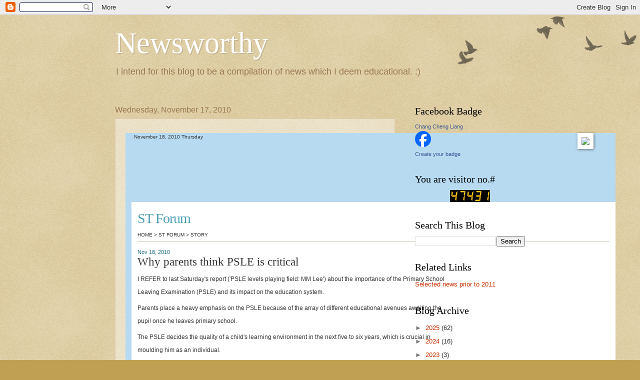

--- FILE ---
content_type: text/html; charset=UTF-8
request_url: https://cclnewsworthy.blogspot.com/2010/11/november-18-2010-thursday-digital-st.html
body_size: 18151
content:
<!DOCTYPE html>
<html class='v2' dir='ltr' lang='en'>
<head>
<link href='https://www.blogger.com/static/v1/widgets/335934321-css_bundle_v2.css' rel='stylesheet' type='text/css'/>
<meta content='width=1100' name='viewport'/>
<meta content='text/html; charset=UTF-8' http-equiv='Content-Type'/>
<meta content='blogger' name='generator'/>
<link href='https://cclnewsworthy.blogspot.com/favicon.ico' rel='icon' type='image/x-icon'/>
<link href='http://cclnewsworthy.blogspot.com/2010/11/november-18-2010-thursday-digital-st.html' rel='canonical'/>
<link rel="alternate" type="application/atom+xml" title="Newsworthy - Atom" href="https://cclnewsworthy.blogspot.com/feeds/posts/default" />
<link rel="alternate" type="application/rss+xml" title="Newsworthy - RSS" href="https://cclnewsworthy.blogspot.com/feeds/posts/default?alt=rss" />
<link rel="service.post" type="application/atom+xml" title="Newsworthy - Atom" href="https://www.blogger.com/feeds/1301498264348312361/posts/default" />

<link rel="alternate" type="application/atom+xml" title="Newsworthy - Atom" href="https://cclnewsworthy.blogspot.com/feeds/3158061118962703385/comments/default" />
<!--Can't find substitution for tag [blog.ieCssRetrofitLinks]-->
<link href='http://www.straitstimes.com/STI/STIMEDIA/common/stsocial_d.png' rel='image_src'/>
<meta content='http://cclnewsworthy.blogspot.com/2010/11/november-18-2010-thursday-digital-st.html' property='og:url'/>
<meta content='Newsworthy' property='og:title'/>
<meta content='November 18, 2010 Thursday Digital ST Breaking News ST E-paper ST Reader Home Top Stories Singapore Asia World Money Review Insight Sports S...' property='og:description'/>
<meta content='https://lh3.googleusercontent.com/blogger_img_proxy/AEn0k_sNcWLSeVQONF9W2JkF0HmYldw3EEtPbKrtj7bcn4tERaFpXceba-zRwUfTljcGioBStIIayVPplfyFez0tbPnTErxacc7SF4AkkEsLXC0WRXb86Ux3OQOub0ltIa-JKWc=w1200-h630-p-k-no-nu' property='og:image'/>
<title>Newsworthy</title>
<style id='page-skin-1' type='text/css'><!--
/*
-----------------------------------------------
Blogger Template Style
Name:     Watermark
Designer: Blogger
URL:      www.blogger.com
----------------------------------------------- */
/* Use this with templates/1ktemplate-*.html */
/* Content
----------------------------------------------- */
body {
font: normal normal 14px Arial, Tahoma, Helvetica, FreeSans, sans-serif;
color: #333333;
background: #c0a154 url(https://resources.blogblog.com/blogblog/data/1kt/watermark/body_background_birds.png) repeat scroll top left;
}
html body .content-outer {
min-width: 0;
max-width: 100%;
width: 100%;
}
.content-outer {
font-size: 92%;
}
a:link {
text-decoration:none;
color: #cc3300;
}
a:visited {
text-decoration:none;
color: #993322;
}
a:hover {
text-decoration:underline;
color: #ff3300;
}
.body-fauxcolumns .cap-top {
margin-top: 30px;
background: transparent url(https://resources.blogblog.com/blogblog/data/1kt/watermark/body_overlay_birds.png) no-repeat scroll top right;
height: 121px;
}
.content-inner {
padding: 0;
}
/* Header
----------------------------------------------- */
.header-inner .Header .titlewrapper,
.header-inner .Header .descriptionwrapper {
padding-left: 20px;
padding-right: 20px;
}
.Header h1 {
font: normal normal 60px Georgia, Utopia, 'Palatino Linotype', Palatino, serif;
color: #ffffff;
text-shadow: 2px 2px rgba(0, 0, 0, .1);
}
.Header h1 a {
color: #ffffff;
}
.Header .description {
font-size: 140%;
color: #997755;
}
/* Tabs
----------------------------------------------- */
.tabs-inner .section {
margin: 0 20px;
}
.tabs-inner .PageList, .tabs-inner .LinkList, .tabs-inner .Labels {
margin-left: -11px;
margin-right: -11px;
background-color: transparent;
border-top: 0 solid #ffffff;
border-bottom: 0 solid #ffffff;
-moz-box-shadow: 0 0 0 rgba(0, 0, 0, .3);
-webkit-box-shadow: 0 0 0 rgba(0, 0, 0, .3);
-goog-ms-box-shadow: 0 0 0 rgba(0, 0, 0, .3);
box-shadow: 0 0 0 rgba(0, 0, 0, .3);
}
.tabs-inner .PageList .widget-content,
.tabs-inner .LinkList .widget-content,
.tabs-inner .Labels .widget-content {
margin: -3px -11px;
background: transparent none  no-repeat scroll right;
}
.tabs-inner .widget ul {
padding: 2px 25px;
max-height: 34px;
background: transparent none no-repeat scroll left;
}
.tabs-inner .widget li {
border: none;
}
.tabs-inner .widget li a {
display: inline-block;
padding: .25em 1em;
font: normal normal 20px Georgia, Utopia, 'Palatino Linotype', Palatino, serif;
color: #cc3300;
border-right: 1px solid #c0a154;
}
.tabs-inner .widget li:first-child a {
border-left: 1px solid #c0a154;
}
.tabs-inner .widget li.selected a, .tabs-inner .widget li a:hover {
color: #000000;
}
/* Headings
----------------------------------------------- */
h2 {
font: normal normal 20px Georgia, Utopia, 'Palatino Linotype', Palatino, serif;
color: #000000;
margin: 0 0 .5em;
}
h2.date-header {
font: normal normal 16px Arial, Tahoma, Helvetica, FreeSans, sans-serif;
color: #997755;
}
/* Main
----------------------------------------------- */
.main-inner .column-center-inner,
.main-inner .column-left-inner,
.main-inner .column-right-inner {
padding: 0 5px;
}
.main-outer {
margin-top: 0;
background: transparent none no-repeat scroll top left;
}
.main-inner {
padding-top: 30px;
}
.main-cap-top {
position: relative;
}
.main-cap-top .cap-right {
position: absolute;
height: 0;
width: 100%;
bottom: 0;
background: transparent none repeat-x scroll bottom center;
}
.main-cap-top .cap-left {
position: absolute;
height: 245px;
width: 280px;
right: 0;
bottom: 0;
background: transparent none no-repeat scroll bottom left;
}
/* Posts
----------------------------------------------- */
.post-outer {
padding: 15px 20px;
margin: 0 0 25px;
background: transparent url(https://resources.blogblog.com/blogblog/data/1kt/watermark/post_background_birds.png) repeat scroll top left;
_background-image: none;
border: dotted 1px #ccbb99;
-moz-box-shadow: 0 0 0 rgba(0, 0, 0, .1);
-webkit-box-shadow: 0 0 0 rgba(0, 0, 0, .1);
-goog-ms-box-shadow: 0 0 0 rgba(0, 0, 0, .1);
box-shadow: 0 0 0 rgba(0, 0, 0, .1);
}
h3.post-title {
font: normal normal 30px Georgia, Utopia, 'Palatino Linotype', Palatino, serif;
margin: 0;
}
.comments h4 {
font: normal normal 30px Georgia, Utopia, 'Palatino Linotype', Palatino, serif;
margin: 1em 0 0;
}
.post-body {
font-size: 105%;
line-height: 1.5;
position: relative;
}
.post-header {
margin: 0 0 1em;
color: #997755;
}
.post-footer {
margin: 10px 0 0;
padding: 10px 0 0;
color: #997755;
border-top: dashed 1px #777777;
}
#blog-pager {
font-size: 140%
}
#comments .comment-author {
padding-top: 1.5em;
border-top: dashed 1px #777777;
background-position: 0 1.5em;
}
#comments .comment-author:first-child {
padding-top: 0;
border-top: none;
}
.avatar-image-container {
margin: .2em 0 0;
}
/* Comments
----------------------------------------------- */
.comments .comments-content .icon.blog-author {
background-repeat: no-repeat;
background-image: url([data-uri]);
}
.comments .comments-content .loadmore a {
border-top: 1px solid #777777;
border-bottom: 1px solid #777777;
}
.comments .continue {
border-top: 2px solid #777777;
}
/* Widgets
----------------------------------------------- */
.widget ul, .widget #ArchiveList ul.flat {
padding: 0;
list-style: none;
}
.widget ul li, .widget #ArchiveList ul.flat li {
padding: .35em 0;
text-indent: 0;
border-top: dashed 1px #777777;
}
.widget ul li:first-child, .widget #ArchiveList ul.flat li:first-child {
border-top: none;
}
.widget .post-body ul {
list-style: disc;
}
.widget .post-body ul li {
border: none;
}
.widget .zippy {
color: #777777;
}
.post-body img, .post-body .tr-caption-container, .Profile img, .Image img,
.BlogList .item-thumbnail img {
padding: 5px;
background: #fff;
-moz-box-shadow: 1px 1px 5px rgba(0, 0, 0, .5);
-webkit-box-shadow: 1px 1px 5px rgba(0, 0, 0, .5);
-goog-ms-box-shadow: 1px 1px 5px rgba(0, 0, 0, .5);
box-shadow: 1px 1px 5px rgba(0, 0, 0, .5);
}
.post-body img, .post-body .tr-caption-container {
padding: 8px;
}
.post-body .tr-caption-container {
color: #333333;
}
.post-body .tr-caption-container img {
padding: 0;
background: transparent;
border: none;
-moz-box-shadow: 0 0 0 rgba(0, 0, 0, .1);
-webkit-box-shadow: 0 0 0 rgba(0, 0, 0, .1);
-goog-ms-box-shadow: 0 0 0 rgba(0, 0, 0, .1);
box-shadow: 0 0 0 rgba(0, 0, 0, .1);
}
/* Footer
----------------------------------------------- */
.footer-outer {
color:#ccbb99;
background: #330000 url(https://resources.blogblog.com/blogblog/data/1kt/watermark/body_background_navigator.png) repeat scroll top left;
}
.footer-outer a {
color: #ff7755;
}
.footer-outer a:visited {
color: #dd5533;
}
.footer-outer a:hover {
color: #ff9977;
}
.footer-outer .widget h2 {
color: #eeddbb;
}
/* Mobile
----------------------------------------------- */
body.mobile  {
background-size: 100% auto;
}
.mobile .body-fauxcolumn-outer {
background: transparent none repeat scroll top left;
}
html .mobile .mobile-date-outer {
border-bottom: none;
background: transparent url(https://resources.blogblog.com/blogblog/data/1kt/watermark/post_background_birds.png) repeat scroll top left;
_background-image: none;
margin-bottom: 10px;
}
.mobile .main-inner .date-outer {
padding: 0;
}
.mobile .main-inner .date-header {
margin: 10px;
}
.mobile .main-cap-top {
z-index: -1;
}
.mobile .content-outer {
font-size: 100%;
}
.mobile .post-outer {
padding: 10px;
}
.mobile .main-cap-top .cap-left {
background: transparent none no-repeat scroll bottom left;
}
.mobile .body-fauxcolumns .cap-top {
margin: 0;
}
.mobile-link-button {
background: transparent url(https://resources.blogblog.com/blogblog/data/1kt/watermark/post_background_birds.png) repeat scroll top left;
}
.mobile-link-button a:link, .mobile-link-button a:visited {
color: #cc3300;
}
.mobile-index-date .date-header {
color: #997755;
}
.mobile-index-contents {
color: #333333;
}
.mobile .tabs-inner .section {
margin: 0;
}
.mobile .tabs-inner .PageList {
margin-left: 0;
margin-right: 0;
}
.mobile .tabs-inner .PageList .widget-content {
margin: 0;
color: #000000;
background: transparent url(https://resources.blogblog.com/blogblog/data/1kt/watermark/post_background_birds.png) repeat scroll top left;
}
.mobile .tabs-inner .PageList .widget-content .pagelist-arrow {
border-left: 1px solid #c0a154;
}

--></style>
<style id='template-skin-1' type='text/css'><!--
body {
min-width: 860px;
}
.content-outer, .content-fauxcolumn-outer, .region-inner {
min-width: 860px;
max-width: 860px;
_width: 860px;
}
.main-inner .columns {
padding-left: 0px;
padding-right: 260px;
}
.main-inner .fauxcolumn-center-outer {
left: 0px;
right: 260px;
/* IE6 does not respect left and right together */
_width: expression(this.parentNode.offsetWidth -
parseInt("0px") -
parseInt("260px") + 'px');
}
.main-inner .fauxcolumn-left-outer {
width: 0px;
}
.main-inner .fauxcolumn-right-outer {
width: 260px;
}
.main-inner .column-left-outer {
width: 0px;
right: 100%;
margin-left: -0px;
}
.main-inner .column-right-outer {
width: 260px;
margin-right: -260px;
}
#layout {
min-width: 0;
}
#layout .content-outer {
min-width: 0;
width: 800px;
}
#layout .region-inner {
min-width: 0;
width: auto;
}
body#layout div.add_widget {
padding: 8px;
}
body#layout div.add_widget a {
margin-left: 32px;
}
--></style>
<link href='https://www.blogger.com/dyn-css/authorization.css?targetBlogID=1301498264348312361&amp;zx=436c3b23-d636-46e7-bfe4-efc781de6391' media='none' onload='if(media!=&#39;all&#39;)media=&#39;all&#39;' rel='stylesheet'/><noscript><link href='https://www.blogger.com/dyn-css/authorization.css?targetBlogID=1301498264348312361&amp;zx=436c3b23-d636-46e7-bfe4-efc781de6391' rel='stylesheet'/></noscript>
<meta name='google-adsense-platform-account' content='ca-host-pub-1556223355139109'/>
<meta name='google-adsense-platform-domain' content='blogspot.com'/>

<!-- data-ad-client=ca-pub-8729848674790628 -->

</head>
<body class='loading variant-birds'>
<div class='navbar section' id='navbar' name='Navbar'><div class='widget Navbar' data-version='1' id='Navbar1'><script type="text/javascript">
    function setAttributeOnload(object, attribute, val) {
      if(window.addEventListener) {
        window.addEventListener('load',
          function(){ object[attribute] = val; }, false);
      } else {
        window.attachEvent('onload', function(){ object[attribute] = val; });
      }
    }
  </script>
<div id="navbar-iframe-container"></div>
<script type="text/javascript" src="https://apis.google.com/js/platform.js"></script>
<script type="text/javascript">
      gapi.load("gapi.iframes:gapi.iframes.style.bubble", function() {
        if (gapi.iframes && gapi.iframes.getContext) {
          gapi.iframes.getContext().openChild({
              url: 'https://www.blogger.com/navbar/1301498264348312361?po\x3d3158061118962703385\x26origin\x3dhttps://cclnewsworthy.blogspot.com',
              where: document.getElementById("navbar-iframe-container"),
              id: "navbar-iframe"
          });
        }
      });
    </script><script type="text/javascript">
(function() {
var script = document.createElement('script');
script.type = 'text/javascript';
script.src = '//pagead2.googlesyndication.com/pagead/js/google_top_exp.js';
var head = document.getElementsByTagName('head')[0];
if (head) {
head.appendChild(script);
}})();
</script>
</div></div>
<div class='body-fauxcolumns'>
<div class='fauxcolumn-outer body-fauxcolumn-outer'>
<div class='cap-top'>
<div class='cap-left'></div>
<div class='cap-right'></div>
</div>
<div class='fauxborder-left'>
<div class='fauxborder-right'></div>
<div class='fauxcolumn-inner'>
</div>
</div>
<div class='cap-bottom'>
<div class='cap-left'></div>
<div class='cap-right'></div>
</div>
</div>
</div>
<div class='content'>
<div class='content-fauxcolumns'>
<div class='fauxcolumn-outer content-fauxcolumn-outer'>
<div class='cap-top'>
<div class='cap-left'></div>
<div class='cap-right'></div>
</div>
<div class='fauxborder-left'>
<div class='fauxborder-right'></div>
<div class='fauxcolumn-inner'>
</div>
</div>
<div class='cap-bottom'>
<div class='cap-left'></div>
<div class='cap-right'></div>
</div>
</div>
</div>
<div class='content-outer'>
<div class='content-cap-top cap-top'>
<div class='cap-left'></div>
<div class='cap-right'></div>
</div>
<div class='fauxborder-left content-fauxborder-left'>
<div class='fauxborder-right content-fauxborder-right'></div>
<div class='content-inner'>
<header>
<div class='header-outer'>
<div class='header-cap-top cap-top'>
<div class='cap-left'></div>
<div class='cap-right'></div>
</div>
<div class='fauxborder-left header-fauxborder-left'>
<div class='fauxborder-right header-fauxborder-right'></div>
<div class='region-inner header-inner'>
<div class='header section' id='header' name='Header'><div class='widget Header' data-version='1' id='Header1'>
<div id='header-inner'>
<div class='titlewrapper'>
<h1 class='title'>
<a href='https://cclnewsworthy.blogspot.com/'>
Newsworthy
</a>
</h1>
</div>
<div class='descriptionwrapper'>
<p class='description'><span>I intend for this blog to be a compilation of news which I deem educational. :)</span></p>
</div>
</div>
</div></div>
</div>
</div>
<div class='header-cap-bottom cap-bottom'>
<div class='cap-left'></div>
<div class='cap-right'></div>
</div>
</div>
</header>
<div class='tabs-outer'>
<div class='tabs-cap-top cap-top'>
<div class='cap-left'></div>
<div class='cap-right'></div>
</div>
<div class='fauxborder-left tabs-fauxborder-left'>
<div class='fauxborder-right tabs-fauxborder-right'></div>
<div class='region-inner tabs-inner'>
<div class='tabs no-items section' id='crosscol' name='Cross-Column'></div>
<div class='tabs no-items section' id='crosscol-overflow' name='Cross-Column 2'></div>
</div>
</div>
<div class='tabs-cap-bottom cap-bottom'>
<div class='cap-left'></div>
<div class='cap-right'></div>
</div>
</div>
<div class='main-outer'>
<div class='main-cap-top cap-top'>
<div class='cap-left'></div>
<div class='cap-right'></div>
</div>
<div class='fauxborder-left main-fauxborder-left'>
<div class='fauxborder-right main-fauxborder-right'></div>
<div class='region-inner main-inner'>
<div class='columns fauxcolumns'>
<div class='fauxcolumn-outer fauxcolumn-center-outer'>
<div class='cap-top'>
<div class='cap-left'></div>
<div class='cap-right'></div>
</div>
<div class='fauxborder-left'>
<div class='fauxborder-right'></div>
<div class='fauxcolumn-inner'>
</div>
</div>
<div class='cap-bottom'>
<div class='cap-left'></div>
<div class='cap-right'></div>
</div>
</div>
<div class='fauxcolumn-outer fauxcolumn-left-outer'>
<div class='cap-top'>
<div class='cap-left'></div>
<div class='cap-right'></div>
</div>
<div class='fauxborder-left'>
<div class='fauxborder-right'></div>
<div class='fauxcolumn-inner'>
</div>
</div>
<div class='cap-bottom'>
<div class='cap-left'></div>
<div class='cap-right'></div>
</div>
</div>
<div class='fauxcolumn-outer fauxcolumn-right-outer'>
<div class='cap-top'>
<div class='cap-left'></div>
<div class='cap-right'></div>
</div>
<div class='fauxborder-left'>
<div class='fauxborder-right'></div>
<div class='fauxcolumn-inner'>
</div>
</div>
<div class='cap-bottom'>
<div class='cap-left'></div>
<div class='cap-right'></div>
</div>
</div>
<!-- corrects IE6 width calculation -->
<div class='columns-inner'>
<div class='column-center-outer'>
<div class='column-center-inner'>
<div class='main section' id='main' name='Main'><div class='widget Blog' data-version='1' id='Blog1'>
<div class='blog-posts hfeed'>

          <div class="date-outer">
        
<h2 class='date-header'><span>Wednesday, November 17, 2010</span></h2>

          <div class="date-posts">
        
<div class='post-outer'>
<div class='post hentry uncustomized-post-template' itemprop='blogPost' itemscope='itemscope' itemtype='http://schema.org/BlogPosting'>
<meta content='http://www.straitstimes.com/STI/STIMEDIA/common/stsocial_d.png' itemprop='image_url'/>
<meta content='1301498264348312361' itemprop='blogId'/>
<meta content='3158061118962703385' itemprop='postId'/>
<a name='3158061118962703385'></a>
<div class='post-header'>
<div class='post-header-line-1'></div>
</div>
<div class='post-body entry-content' id='post-body-3158061118962703385' itemprop='description articleBody'>
<div></div><div><span class="Apple-style-span" style="font-family: Verdana, Arial, Helvetica, sans-serif; -webkit-tap-highlight-color: rgba(26, 26, 26, 0.296875); -webkit-composition-fill-color: rgba(175, 192, 227, 0.230469); -webkit-composition-frame-color: rgba(77, 128, 180, 0.230469); font-size: 10px; "><div class="print_none"><table width="980" height="98" border="0" cellpadding="0" cellspacing="0" bgcolor="#b7daf0" align="center"><tbody><tr><td width="500" valign="top" bgcolor="#b7daf0"><div class="date-print" id="span_displayMastHead" style="font-family: Verdana, Arial, Helvetica, sans-serif; font-size: 10px; margin-left: 17px; ">November 18, 2010 Thursday</div></td><td width="404" valign="top" nowrap="nowrap" bgcolor="#b7daf0"><ul id="masthead" style="padding-top: 0px; padding-right: 0px; padding-bottom: 0px; padding-left: 0px; margin-top: 0px; margin-right: 0px; margin-bottom: 0px; margin-left: 0px; list-style-type: none; list-style-position: initial; list-style-image: initial; width: 404px; height: 85px; overflow-x: hidden; overflow-y: hidden; "><li style="margin-top: 0px; margin-right: 0px; margin-bottom: 0px; margin-left: 0px; padding-top: 0px; padding-right: 0px; padding-bottom: 0px; padding-left: 0px; float: left; "><a class="selected" id="masthead-d" style="width: 101px; display: block; background-image: url(https://lh3.googleusercontent.com/blogger_img_proxy/AEn0k_uR5UH7VGG28RRXr3WJoOUTM6nwXh8t1AGiLAT9CiK3ESVtvDJXiUBF5xAWR7tKqZ1RsIIL-j5zEXqQduGnLMRx6Y_Gwq4k8Hy0IJyQ1jmzqUHcVTTEpyAQCEWDyK5gCg=s0-d); padding-top: 85px; text-decoration: none; outline-style: none; outline-width: initial; outline-color: initial; background-position: 0px -86px; ">Digital</a></li><li style="margin-top: 0px; margin-right: 0px; margin-bottom: 0px; margin-left: 0px; padding-top: 0px; padding-right: 0px; padding-bottom: 0px; padding-left: 0px; float: left; "><a href="http://www.straitstimes.com/" id="masthead-bn" style="color: rgb(51, 51, 51); text-decoration: none; width: 101px; display: block; background-image: url(https://lh3.googleusercontent.com/blogger_img_proxy/AEn0k_uR5UH7VGG28RRXr3WJoOUTM6nwXh8t1AGiLAT9CiK3ESVtvDJXiUBF5xAWR7tKqZ1RsIIL-j5zEXqQduGnLMRx6Y_Gwq4k8Hy0IJyQ1jmzqUHcVTTEpyAQCEWDyK5gCg=s0-d); padding-top: 85px; outline-style: none; outline-width: initial; outline-color: initial; background-position: -101px 0px; ">ST Breaking News</a></li><li style="margin-top: 0px; margin-right: 0px; margin-bottom: 0px; margin-left: 0px; padding-top: 0px; padding-right: 0px; padding-bottom: 0px; padding-left: 0px; float: left; "><a class="masthead-epaper" href="http://epaper.straitstimes.com/fvx/fvx.php?param=2010-11-18" id="EP" style="color: rgb(51, 51, 51); text-decoration: none; width: 101px; display: block; background-image: url(https://lh3.googleusercontent.com/blogger_img_proxy/AEn0k_uR5UH7VGG28RRXr3WJoOUTM6nwXh8t1AGiLAT9CiK3ESVtvDJXiUBF5xAWR7tKqZ1RsIIL-j5zEXqQduGnLMRx6Y_Gwq4k8Hy0IJyQ1jmzqUHcVTTEpyAQCEWDyK5gCg=s0-d); padding-top: 85px; outline-style: none; outline-width: initial; outline-color: initial; background-position: -202px 0px; ">ST E-paper</a></li><li style="margin-top: 0px; margin-right: 0px; margin-bottom: 0px; margin-left: 0px; padding-top: 0px; padding-right: 0px; padding-bottom: 0px; padding-left: 0px; float: left; "><a href="http://www.straitstimes.com/STI/STIMEDIA/sp/reader/reader.html" id="masthead-reader" style="color: rgb(51, 51, 51); text-decoration: none; width: 101px; display: block; background-image: url(https://lh3.googleusercontent.com/blogger_img_proxy/AEn0k_uR5UH7VGG28RRXr3WJoOUTM6nwXh8t1AGiLAT9CiK3ESVtvDJXiUBF5xAWR7tKqZ1RsIIL-j5zEXqQduGnLMRx6Y_Gwq4k8Hy0IJyQ1jmzqUHcVTTEpyAQCEWDyK5gCg=s0-d); padding-top: 85px; outline-style: none; outline-width: initial; outline-color: initial; background-position: -303px 0px; ">ST Reader</a></li></ul></td><td valign="top" bgcolor="#b7daf0" width="76"><img border="0" src="https://lh3.googleusercontent.com/blogger_img_proxy/AEn0k_sNcWLSeVQONF9W2JkF0HmYldw3EEtPbKrtj7bcn4tERaFpXceba-zRwUfTljcGioBStIIayVPplfyFez0tbPnTErxacc7SF4AkkEsLXC0WRXb86Ux3OQOub0ltIa-JKWc=s0-d" usemap="#MapPE"><div align="right"><a href="http://www.facebook.com/pages/The-Straits-Times/129011692114" style="color: rgb(51, 51, 51); text-decoration: none; "></a><a href="http://twitter.com/stcom" style="color: rgb(51, 51, 51); text-decoration: none; "></a><a href="http://www.straitstimes.com/STI+On+The+Go/RSS+News+Feed/RSS+News+Feed.html" style="color: rgb(51, 51, 51); text-decoration: none; "></a><br></div></td></tr></tbody></table><table width="980" border="0" align="center" cellpadding="0" cellspacing="0"><tbody><tr><td colspan="2" class="basecolourmain" valign="top" style="background-color: rgb(183, 218, 240); margin-top: 0px; margin-right: auto; margin-bottom: 0px; margin-left: auto; padding-top: 0px; padding-right: 0px; padding-bottom: 10px; padding-left: 0px; "><ul id="navigationpe" style="height: 30px; list-style-image: initial; list-style-position: initial; list-style-type: none; margin-top: 0px; margin-right: 0px; margin-bottom: 0px; margin-left: 0px; overflow-x: hidden; overflow-y: hidden; padding-top: 0px; padding-right: 0px; padding-bottom: 0px; padding-left: 0px; width: 980px; "><li style="margin-top: 0px; margin-right: 0px; margin-bottom: 0px; margin-left: 0px; padding-top: 0px; padding-right: 0px; padding-bottom: 0px; padding-left: 0px; float: left; "><a href="http://www.straitstimes.com/The+Print+Edition/The+Print+Edition_20101118.html" id="navigationpe-home" style="color: rgb(51, 51, 51); text-decoration: none; width: 42px; background-image: url(https://lh3.googleusercontent.com/blogger_img_proxy/AEn0k_vfjCxtLBnNUA8ISuPhZJ9EV4hEdHXS3slORb8eAT0A5tqKg0nWJ58MbUwuhnej5A6m3aawAj2UhfiyPXAdb5mRSiZwz1NKH8cnmIAPEU-ZhFhKVAkQ2bk05VMcCXQknbRFaT44=s0-d); display: block; outline-style: none; outline-width: initial; padding-top: 30px; outline-color: initial; ">Home</a></li><li style="margin-top: 0px; margin-right: 0px; margin-bottom: 0px; margin-left: 0px; padding-top: 0px; padding-right: 0px; padding-bottom: 0px; padding-left: 0px; float: left; "><a href="http://www.straitstimes.com/Prime+News/Prime+News_20101118.html" id="navigationpe-topstories" style="color: rgb(51, 51, 51); text-decoration: none; width: 111px; background-image: url(https://lh3.googleusercontent.com/blogger_img_proxy/AEn0k_vfjCxtLBnNUA8ISuPhZJ9EV4hEdHXS3slORb8eAT0A5tqKg0nWJ58MbUwuhnej5A6m3aawAj2UhfiyPXAdb5mRSiZwz1NKH8cnmIAPEU-ZhFhKVAkQ2bk05VMcCXQknbRFaT44=s0-d); display: block; outline-style: none; outline-width: initial; padding-top: 30px; outline-color: initial; background-position: -42px 0px; ">Top Stories</a></li><li style="margin-top: 0px; margin-right: 0px; margin-bottom: 0px; margin-left: 0px; padding-top: 0px; padding-right: 0px; padding-bottom: 0px; padding-left: 0px; float: left; "><a href="http://www.straitstimes.com/Singapore/Singapore_20101118.html" id="navigationpe-singapore" style="color: rgb(51, 51, 51); text-decoration: none; width: 103px; background-image: url(https://lh3.googleusercontent.com/blogger_img_proxy/AEn0k_vfjCxtLBnNUA8ISuPhZJ9EV4hEdHXS3slORb8eAT0A5tqKg0nWJ58MbUwuhnej5A6m3aawAj2UhfiyPXAdb5mRSiZwz1NKH8cnmIAPEU-ZhFhKVAkQ2bk05VMcCXQknbRFaT44=s0-d); display: block; outline-style: none; outline-width: initial; padding-top: 30px; outline-color: initial; background-position: -153px 0px; ">Singapore</a></li><li style="margin-top: 0px; margin-right: 0px; margin-bottom: 0px; margin-left: 0px; padding-top: 0px; padding-right: 0px; padding-bottom: 0px; padding-left: 0px; float: left; "><a href="http://www.straitstimes.com/Asia/Asia_20101118.html" id="navigationpe-asia" style="color: rgb(51, 51, 51); text-decoration: none; width: 57px; background-image: url(https://lh3.googleusercontent.com/blogger_img_proxy/AEn0k_vfjCxtLBnNUA8ISuPhZJ9EV4hEdHXS3slORb8eAT0A5tqKg0nWJ58MbUwuhnej5A6m3aawAj2UhfiyPXAdb5mRSiZwz1NKH8cnmIAPEU-ZhFhKVAkQ2bk05VMcCXQknbRFaT44=s0-d); display: block; outline-style: none; outline-width: initial; padding-top: 30px; outline-color: initial; background-position: -256px 0px; ">Asia</a></li><li style="margin-top: 0px; margin-right: 0px; margin-bottom: 0px; margin-left: 0px; padding-top: 0px; padding-right: 0px; padding-bottom: 0px; padding-left: 0px; float: left; "><a href="http://www.straitstimes.com/World/World_20101118.html" id="navigationpe-world" style="color: rgb(51, 51, 51); text-decoration: none; width: 74px; background-image: url(https://lh3.googleusercontent.com/blogger_img_proxy/AEn0k_vfjCxtLBnNUA8ISuPhZJ9EV4hEdHXS3slORb8eAT0A5tqKg0nWJ58MbUwuhnej5A6m3aawAj2UhfiyPXAdb5mRSiZwz1NKH8cnmIAPEU-ZhFhKVAkQ2bk05VMcCXQknbRFaT44=s0-d); display: block; outline-style: none; outline-width: initial; padding-top: 30px; outline-color: initial; background-position: -313px 0px; ">World</a></li><li style="margin-top: 0px; margin-right: 0px; margin-bottom: 0px; margin-left: 0px; padding-top: 0px; padding-right: 0px; padding-bottom: 0px; padding-left: 0px; float: left; "><a href="http://www.straitstimes.com/Money/Money_20101118.html" id="navigationpe-money" style="color: rgb(51, 51, 51); text-decoration: none; width: 74px; background-image: url(https://lh3.googleusercontent.com/blogger_img_proxy/AEn0k_vfjCxtLBnNUA8ISuPhZJ9EV4hEdHXS3slORb8eAT0A5tqKg0nWJ58MbUwuhnej5A6m3aawAj2UhfiyPXAdb5mRSiZwz1NKH8cnmIAPEU-ZhFhKVAkQ2bk05VMcCXQknbRFaT44=s0-d); display: block; outline-style: none; outline-width: initial; padding-top: 30px; outline-color: initial; background-position: -387px 0px; ">Money</a></li><li style="margin-top: 0px; margin-right: 0px; margin-bottom: 0px; margin-left: 0px; padding-top: 0px; padding-right: 0px; padding-bottom: 0px; padding-left: 0px; float: left; "><a href="http://www.straitstimes.com/Review/Review_20101118.html" id="navigationpe-review" style="color: rgb(51, 51, 51); text-decoration: none; width: 80px; background-image: url(https://lh3.googleusercontent.com/blogger_img_proxy/AEn0k_vfjCxtLBnNUA8ISuPhZJ9EV4hEdHXS3slORb8eAT0A5tqKg0nWJ58MbUwuhnej5A6m3aawAj2UhfiyPXAdb5mRSiZwz1NKH8cnmIAPEU-ZhFhKVAkQ2bk05VMcCXQknbRFaT44=s0-d); display: block; outline-style: none; outline-width: initial; padding-top: 30px; outline-color: initial; background-position: -461px 0px; ">Review</a></li><li style="margin-top: 0px; margin-right: 0px; margin-bottom: 0px; margin-left: 0px; padding-top: 0px; padding-right: 0px; padding-bottom: 0px; padding-left: 0px; float: left; "><a href="http://www.straitstimes.com/Insight/Insight.html" id="navigationpe-insight" style="color: rgb(51, 51, 51); text-decoration: none; width: 81px; background-image: url(https://lh3.googleusercontent.com/blogger_img_proxy/AEn0k_vfjCxtLBnNUA8ISuPhZJ9EV4hEdHXS3slORb8eAT0A5tqKg0nWJ58MbUwuhnej5A6m3aawAj2UhfiyPXAdb5mRSiZwz1NKH8cnmIAPEU-ZhFhKVAkQ2bk05VMcCXQknbRFaT44=s0-d); display: block; outline-style: none; outline-width: initial; padding-top: 30px; outline-color: initial; background-position: -541px 0px; ">Insight</a></li><li style="margin-top: 0px; margin-right: 0px; margin-bottom: 0px; margin-left: 0px; padding-top: 0px; padding-right: 0px; padding-bottom: 0px; padding-left: 0px; float: left; "><a href="http://www.straitstimes.com/Sports/Sports_20101118.html" id="navigationpe-sports" style="color: rgb(51, 51, 51); text-decoration: none; width: 75px; background-image: url(https://lh3.googleusercontent.com/blogger_img_proxy/AEn0k_vfjCxtLBnNUA8ISuPhZJ9EV4hEdHXS3slORb8eAT0A5tqKg0nWJ58MbUwuhnej5A6m3aawAj2UhfiyPXAdb5mRSiZwz1NKH8cnmIAPEU-ZhFhKVAkQ2bk05VMcCXQknbRFaT44=s0-d); display: block; outline-style: none; outline-width: initial; padding-top: 30px; outline-color: initial; background-position: -622px 0px; ">Sports</a></li><li style="margin-top: 0px; margin-right: 0px; margin-bottom: 0px; margin-left: 0px; padding-top: 0px; padding-right: 0px; padding-bottom: 0px; padding-left: 0px; float: left; "><a class="selected" href="http://www.straitstimes.com/ST+Forum/ST+Forum_20101118.html" id="navigationpe-stforum" style="color: rgb(51, 51, 51); text-decoration: none; width: 92px; background-image: url(https://lh3.googleusercontent.com/blogger_img_proxy/AEn0k_vfjCxtLBnNUA8ISuPhZJ9EV4hEdHXS3slORb8eAT0A5tqKg0nWJ58MbUwuhnej5A6m3aawAj2UhfiyPXAdb5mRSiZwz1NKH8cnmIAPEU-ZhFhKVAkQ2bk05VMcCXQknbRFaT44=s0-d); display: block; outline-style: none; outline-width: initial; padding-top: 30px; outline-color: initial; background-position: -697px -30px; ">ST Forum</a></li><li style="margin-top: 0px; margin-right: 0px; margin-bottom: 0px; margin-left: 0px; padding-top: 0px; padding-right: 0px; padding-bottom: 0px; padding-left: 0px; float: left; "><a href="http://www.straitstimes.com/Life%2521/Life%2521_20101118.html" id="navigationpe-life" style="color: rgb(51, 51, 51); text-decoration: none; width: 58px; background-image: url(https://lh3.googleusercontent.com/blogger_img_proxy/AEn0k_vfjCxtLBnNUA8ISuPhZJ9EV4hEdHXS3slORb8eAT0A5tqKg0nWJ58MbUwuhnej5A6m3aawAj2UhfiyPXAdb5mRSiZwz1NKH8cnmIAPEU-ZhFhKVAkQ2bk05VMcCXQknbRFaT44=s0-d); display: block; outline-style: none; outline-width: initial; padding-top: 30px; outline-color: initial; background-position: -789px 0px; ">Life</a></li><li style="margin-top: 0px; margin-right: 0px; margin-bottom: 0px; margin-left: 0px; padding-top: 0px; padding-right: 0px; padding-bottom: 0px; padding-left: 0px; float: left; "><a href="http://www.straitstimes.com/The+Print+Edition/The+Print+Edition_All_20101118.html" id="navigationpe-printedition" style="color: rgb(51, 51, 51); text-decoration: none; width: 132px; background-image: url(https://lh3.googleusercontent.com/blogger_img_proxy/AEn0k_vfjCxtLBnNUA8ISuPhZJ9EV4hEdHXS3slORb8eAT0A5tqKg0nWJ58MbUwuhnej5A6m3aawAj2UhfiyPXAdb5mRSiZwz1NKH8cnmIAPEU-ZhFhKVAkQ2bk05VMcCXQknbRFaT44=s0-d); display: block; outline-style: none; outline-width: initial; padding-top: 30px; outline-color: initial; background-position: -847px 0px; ">Print Edition</a></li></ul></td></tr></tbody></table></div><table width="980" border="0" align="center" cellpadding="0" cellspacing="0" bgcolor="#b7daf0"><tbody><tr valign="top"><td width="12"></td><td bgcolor="#FFFFFF"><div class="stbase" style="background-color: rgb(255, 255, 255); padding-top: 12px; padding-right: 12px; padding-bottom: 12px; padding-left: 12px; "><div class="sttop" style="margin-top: 0px; margin-right: 0px; margin-bottom: 12px; margin-left: 0px; border-bottom-width: 1px; border-bottom-style: solid; border-bottom-color: rgb(200, 193, 173); "><h1 style="margin-top: 0px; margin-right: 0px; margin-bottom: 6px; margin-left: 0px; padding-top: 0px; padding-right: 0px; padding-bottom: 0px; padding-left: 0px; border-top-width: 0px; border-right-width: 0px; border-bottom-width: 0px; border-left-width: 0px; border-style: initial; border-color: initial; outline-width: 0px; outline-style: initial; outline-color: initial; font-family: Georgia, 'Times New Roman', Times, serif; font-weight: normal; font-size: 28px; letter-spacing: -1px; color: rgb(73, 158, 179); ">ST Forum</h1><h4 style="margin-top: 0px; margin-right: 0px; margin-bottom: 6px; margin-left: 0px; padding-top: 0px; padding-right: 0px; padding-bottom: 0px; padding-left: 0px; border-top-width: 0px; border-right-width: 0px; border-bottom-width: 0px; border-left-width: 0px; border-style: initial; border-color: initial; outline-width: 0px; outline-style: initial; outline-color: initial; font-family: Verdana, Arial, Helvetica, sans-serif; font-weight: normal; font-size: 10px; line-height: 12px; text-transform: uppercase; "><span class="verdana10 grey" style="font-family: Verdana, Arial, Helvetica, sans-serif; font-size: 10px; "><a href="http://www.straitstimes.com/" style="color: rgb(51, 51, 51); text-decoration: none; ">HOME</a>&nbsp;&gt;&nbsp;<a href="http://www.straitstimes.com/ST%2BForum/ST%2BForum.html" style="color: rgb(51, 51, 51); text-decoration: none; ">ST FORUM</a>&nbsp;&gt; STORY</span></h4></div><div class="stleft" style="margin-top: 0px; margin-right: 0px; margin-bottom: 0px; margin-left: 0px; width: 620px; float: left; "><div class="sthead" style="margin-top: 0px; margin-right: 0px; margin-bottom: 3px; margin-left: 0px; line-height: 14px; "><h3 class="date_story" style="margin-top: 3px; margin-right: 0px; margin-bottom: 0px; margin-left: 0px; padding-top: 0px; padding-right: 0px; padding-bottom: 0px; padding-left: 0px; border-top-width: 0px; border-right-width: 0px; border-bottom-width: 0px; border-left-width: 0px; border-style: initial; border-color: initial; outline-width: 0px; outline-style: initial; outline-color: initial; font-family: Arial, Helvetica, sans-serif; font-weight: normal; font-size: 11px; line-height: 13px; color: rgb(36, 113, 140); ">Nov 18, 2010</h3><h1 class="storyheadline" style="margin-top: 0px; margin-right: 0px; margin-bottom: 0px; margin-left: 0px; padding-top: 0px; padding-right: 0px; padding-bottom: 0px; padding-left: 0px; border-top-width: 0px; border-right-width: 0px; border-bottom-width: 0px; border-left-width: 0px; border-style: initial; border-color: initial; outline-width: 0px; outline-style: initial; outline-color: initial; font-family: Georgia, 'Times New Roman', Times, serif; font-weight: normal; font-size: 23px; line-height: 25px; ">Why parents think PSLE is critical</h1></div><div class="ststory_large" style="width: 620px; float: left; font-family: Verdana, Arial, Helvetica, sans-serif; font-weight: normal; font-size: 12px; line-height: 16px; "><p style="margin-top: 0px; margin-right: 0px; margin-bottom: 6px; margin-left: 0px; line-height: 16px; "></p><p style="margin-top: 0px; margin-right: 0px; margin-bottom: 6px; margin-left: 0px; line-height: 26px; ">I REFER to last Saturday's report ('PSLE levels playing field: MM Lee') about the importance of the Primary School Leaving Examination (PSLE) and its impact on the education system.</p><p style="margin-top: 0px; margin-right: 0px; margin-bottom: 6px; margin-left: 0px; line-height: 26px; ">Parents place a heavy emphasis on the PSLE because of the array of different educational avenues awaiting the pupil once he leaves primary school.</p><p style="margin-top: 0px; margin-right: 0px; margin-bottom: 6px; margin-left: 0px; line-height: 26px; ">The PSLE decides the quality of a child's learning environment in the next five to six years, which is crucial in moulding him as an individual.</p><p style="margin-top: 0px; margin-right: 0px; margin-bottom: 6px; margin-left: 0px; line-height: 26px; ">A key question one must ask is: How can we expect a 12-year-old child to understand the importance of this examination to his educational future?</p><p style="margin-top: 0px; margin-right: 0px; margin-bottom: 6px; margin-left: 0px; line-height: 26px; ">Some argue that the O-level examination offers students a second chance to get into a good junior college or polytechnic programme.</p><p style="margin-top: 0px; margin-right: 0px; margin-bottom: 6px; margin-left: 0px; line-height: 26px; ">I beg to differ. If the child does not do well in the PSLE, his learning environment in secondary school may not help him realise his hidden potential.</p><p style="margin-top: 0px; margin-right: 0px; margin-bottom: 6px; margin-left: 0px; line-height: 26px; ">Furthermore, the tendency to gauge an individual's worth on the basis of the secondary school he attends is likely to further erode a child's self-esteem.</p><p style="margin-top: 0px; margin-right: 0px; margin-bottom: 6px; margin-left: 0px; line-height: 26px; ">As for JC entry, the chances are becoming slimmer as a larger share of places in the best colleges are locked in for integrated programme students from the better secondary schools.</p><p style="margin-top: 0px; margin-right: 0px; margin-bottom: 6px; margin-left: 0px; line-height: 26px; ">So it should not surprise anyone that it is becoming even more vital for a child to perform well in the PSLE.</p><p style="margin-top: 0px; margin-right: 0px; margin-bottom: 6px; margin-left: 0px; line-height: 26px; ">While the PSLE may have its merits, it is obvious that it is an examination that discriminates against late bloomers.</p><p style="margin-top: 0px; margin-right: 0px; margin-bottom: 6px; margin-left: 0px; line-height: 26px; ">It is unfair to place such an extreme burden on 12-year-old children who may not understand the gravity of the PSLE's implications.</p><p style="margin-top: 0px; margin-right: 0px; margin-bottom: 6px; margin-left: 0px; line-height: 16px; "><b>Shalaka Nanda Kumar (Miss)</b></p><div class="hr_thin" style="background-color: rgb(200, 193, 173); height: 1px; margin-top: 6px; margin-right: 0px; margin-bottom: 6px; margin-left: 0px; "><img height="1" src="https://lh3.googleusercontent.com/blogger_img_proxy/AEn0k_ux7m7_HWy8-YZiT4XDKcxinbUrpFk6rgB869_bSCLzFKNM3h6Y9aKKCYZ6OJ_vXZ7uPcOqrggvgCCPHGDgKg96-50bxRKNfG7Up_Zm208Zz65IOpiQgE2j=s0-d"></div><div class="print_none  float-left" style="float: left; "><a class="addthis_button" href="http://www.addthis.com/bookmark.php?v=250&amp;pub=xa-4aefa26807bbe6d2" style="cursor: pointer; color: rgb(51, 51, 51); text-decoration: none; "><img alt="Bookmark and Share" height="16" src="https://lh3.googleusercontent.com/blogger_img_proxy/AEn0k_si8pq-zfzLstQ8GqxobLH0A-1-zkT-uD8lXL4Sd3Msx6mt_tCn47S5A2JQ3wxSkmRV53TLGOUPTU40Nlu0w25bekdr-n4Ol9DQqE7UWnyx8wn-beB4-w=s0-d" style="border-top-width: 0px; border-right-width: 0px; border-bottom-width: 0px; border-left-width: 0px; border-style: initial; border-color: initial; " width="125"></a></div><div class="clear0" style="clear: both; "></div><div class="hr_thin" style="background-color: rgb(200, 193, 173); height: 1px; margin-top: 6px; margin-right: 0px; margin-bottom: 6px; margin-left: 0px; "><img height="1" src="https://lh3.googleusercontent.com/blogger_img_proxy/AEn0k_ux7m7_HWy8-YZiT4XDKcxinbUrpFk6rgB869_bSCLzFKNM3h6Y9aKKCYZ6OJ_vXZ7uPcOqrggvgCCPHGDgKg96-50bxRKNfG7Up_Zm208Zz65IOpiQgE2j=s0-d"></div><h4 class="links" style="margin-top: 0px; margin-right: 0px; margin-bottom: 3px; margin-left: 0px; padding-top: 0px; padding-right: 0px; padding-bottom: 0px; padding-left: 0px; border-top-width: 0px; border-right-width: 0px; border-bottom-width: 0px; border-left-width: 0px; border-style: initial; border-color: initial; outline-width: 0px; outline-style: initial; outline-color: initial; font-family: Verdana, Arial, Helvetica, sans-serif; font-weight: normal; font-size: 18px; line-height: 21px; ">Text size&nbsp;<a href="http://www.straitstimes.com/STForum/Story/STIStory_604418.html#" id="decreaseFont" style="color: rgb(51, 51, 51); text-decoration: none; "><img align="absmiddle" border="0" src="https://lh3.googleusercontent.com/blogger_img_proxy/AEn0k_sTpeu-BzpsDx6hKfKSr988NNnwZxgOY57u3DwQ0i3fe18SCnWGz4UT0Osqpt8b4ISwXHHWe7SKk96LG9FXVQWo-CQiwIcDvNRGUy9gYNXCNhj2bVNGhBgo2o9UipFGrg=s0-d"></a>&nbsp;<a href="http://www.straitstimes.com/STForum/Story/STIStory_604418.html#" id="increaseFont" style="color: rgb(51, 51, 51); text-decoration: none; "><img align="absmiddle" border="0" src="https://lh3.googleusercontent.com/blogger_img_proxy/AEn0k_s0BUI9wn9waEEnAa6KrkZxIkhgUlAOgPn43a9VV8tleJmX68VCIaZ9IaqRncakTO_Xy38kooyRbAngglSoFjZiWqNqy7r_n7tTVRFb0fS9VyJjWW4LPjm85POrgP4Ymg=s0-d"></a><span class="tools_discuss" style="background-image: url(https://lh3.googleusercontent.com/blogger_img_proxy/AEn0k_uVfFqwtdR4Cyou6cQtkwtF3lbd7V4VaobRLlVFbEJxvw7GS4RGdBkp0Cb3mPqTj47XwNrgVYQT4GnfU-II45SUW89w2NiphLMOdGFs2u-Yhhq5etNKPjecPP87p0aV3Zui=s0-d); padding-top: 0px; padding-right: 3px; padding-bottom: 3px; padding-left: 20px; height: 26px; margin-left: 18px; background-repeat: no-repeat no-repeat; "><a href="http://comment.straitstimes.com/" style="color: rgb(51, 51, 51); text-decoration: none; ">Discuss this</a></span><span class="tools_email" style="background-image: url(https://lh3.googleusercontent.com/blogger_img_proxy/AEn0k_tzJ5ar0W1RHURT0gwwCWDTMwrT6TrjRUTMHgB61rBxGIjaaoYwU4m9VMtFiiTsH3I-NodCiJHVuzF4P5m7BlFIJmbNQpy-xiOmOUqE3Lr7rq58eTKmOy8dnBms=s0-d); padding-top: 0px; padding-right: 3px; padding-bottom: 3px; padding-left: 20px; height: 26px; margin-left: 12px; background-repeat: no-repeat no-repeat; "><a href="http://www.straitstimes.com/STForum/Story/STIStory_604418.html#" style="color: rgb(51, 51, 51); text-decoration: none; ">Email this</a></span><span class="tools_print" style="background-image: url(https://lh3.googleusercontent.com/blogger_img_proxy/AEn0k_tJd99iFThY-tBUOcNGlnj1rSOjTWoP_4vcyb-scH-Ze5K2_xpJ49VR7IWzMcPDUw2D-NbdNqxceSOpdOLT8bCaTsqUjopPtvRBdzW_NIp9w_wK8YOVVP78VQgd6A=s0-d); padding-top: 0px; padding-right: 3px; padding-bottom: 3px; padding-left: 20px; height: 26px; margin-left: 12px; background-repeat: no-repeat no-repeat; "><a href="http://www.straitstimes.com/print/STForum/Story/STIStory_604418.html" style="color: rgb(51, 51, 51); text-decoration: none; ">Print this</a></span></h4><div class="hr_thin" style="background-color: rgb(200, 193, 173); height: 1px; margin-top: 6px; margin-right: 0px; margin-bottom: 6px; margin-left: 0px; "><img height="1" src="https://lh3.googleusercontent.com/blogger_img_proxy/AEn0k_ux7m7_HWy8-YZiT4XDKcxinbUrpFk6rgB869_bSCLzFKNM3h6Y9aKKCYZ6OJ_vXZ7uPcOqrggvgCCPHGDgKg96-50bxRKNfG7Up_Zm208Zz65IOpiQgE2j=s0-d"></div><div class="vclear"><table border="0" width="100%" cellspacing="0"><tbody><tr><td><table border="0" width="100%" cellspacing="0"><tbody><tr><td align="right"><div class="more" style="font-family: Georgia, 'Times New Roman', Times, serif; font-size: 11px; color: black; text-transform: uppercase; font-weight: bold; text-align: right; float: right; clear: both; margin-top: 0px; margin-right: 0px; margin-bottom: 10px; margin-left: 0px; padding-top: 5px; padding-right: 5px; padding-bottom: 5px; padding-left: 5px; ">&#187;&nbsp;<a href="http://comment.straitstimes.com/showthread.php?t=39748&amp;loginRequired=1" style="color: rgb(153, 153, 153); text-decoration: none; " target="_blank">POST COMMENTS HERE</a></div></td></tr></tbody></table></td></tr></tbody></table></div><div class="stgoogle" style="font-size: 11px; line-height: normal; color: rgb(102, 102, 102); text-decoration: none; "><br><hr color="black" height="1" widht="90%" noshade=""><table width="400" border="0" cellspacing="5" cellpadding="0"><tbody><tr><td class="afc_l2" style="font-weight: normal; color: rgb(0, 0, 0); font-size: 8pt; font-family: Verdana; "><div class="afc_title" style="text-align: left; font-weight: bold; font-size: 9pt; font-family: Verdana; color: rgb(0, 0, 0); ">Ads by Google</div><br><a class="afc_l1" href="http://googleads.g.doubleclick.net/aclk?sa=l&amp;ai=[base64]&amp;num=1&amp;sig=AGiWqtxVH8h3bUR6rmZkYfAQI9aS-3T5lw&amp;client=ca-sph_js&amp;adurl=http://www.brain.com.sg/childdevelopment-bootcamp.html" style="text-decoration: none; font-size: 10px; font-family: Verdana; color: rgb(102, 102, 102); line-height: normal; " target="_blank"><span class="afc_link_title" style="text-align: left; font-weight: normal; font-size: 8pt; font-family: Verdana; color: rgb(0, 0, 153); ">What's Next After PSLE?&nbsp;<br></span><span class="afc_l2" style="font-weight: normal; color: rgb(0, 0, 0); font-size: 8pt; font-family: Verdana; ">Poor results in PSLE? Motivate kids to study. Enrol in Boot Camp today.<br></span><span class="afc_l3" style="font-weight: normal; text-decoration: none; color: rgb(0, 0, 0); font-size: 8pt; font-family: Verdana; ">www.Brain.com.sg/Improve_PSLE_Grade</span></a><br><br><a class="afc_l1" href="http://googleads.g.doubleclick.net/aclk?sa=l&amp;ai=[base64]&amp;num=2&amp;sig=AGiWqty2shqr3zbSw0BbIZVExzjtueMNxQ&amp;client=ca-sph_js&amp;adurl=http://www.doctorpeh.com" style="text-decoration: none; font-size: 10px; font-family: Verdana; color: rgb(102, 102, 102); line-height: normal; " target="_blank"><span class="afc_link_title" style="text-align: left; font-weight: normal; font-size: 8pt; font-family: Verdana; color: rgb(0, 0, 153); ">PSLE Science Specialist&nbsp;<br></span><span class="afc_l2" style="font-weight: normal; color: rgb(0, 0, 0); font-size: 8pt; font-family: Verdana; ">Intensive Preparation Program Doctor Peh Associates<br></span><span class="afc_l3" style="font-weight: normal; text-decoration: none; color: rgb(0, 0, 0); font-size: 8pt; font-family: Verdana; ">www.doctorpeh.com</span></a><br><br><a class="afc_l1" href="http://googleads.g.doubleclick.net/aclk?sa=l&amp;ai=[base64]&amp;num=3&amp;sig=AGiWqtx0lgwTG3dR58pL6Dp_YP38p_Hc_A&amp;client=ca-sph_js&amp;adurl=http://go.asiaglobal.edu.sg/doctoral-phd/%3Futm_source%3Dgoogle%26utm_medium%3Ddisplay%252Bauto%26utm_campaign%3Dasiaglobal" style="text-decoration: none; font-size: 10px; font-family: Verdana; color: rgb(102, 102, 102); line-height: normal; " target="_blank"><span class="afc_link_title" style="text-align: left; font-weight: normal; font-size: 8pt; font-family: Verdana; color: rgb(0, 0, 153); ">Masters Degree Holders&nbsp;<br></span><span class="afc_l2" style="font-weight: normal; color: rgb(0, 0, 0); font-size: 8pt; font-family: Verdana; ">Distinguish yourself with a PhD. Info session 19 Nov. Sign up now!<br></span><span class="afc_l3" style="font-weight: normal; text-decoration: none; color: rgb(0, 0, 0); font-size: 8pt; font-family: Verdana; ">go.asiaglobal.edu.sg/doctoral-phd/</span></a><br><br><a class="afc_l1" href="http://googleads.g.doubleclick.net/aclk?sa=l&amp;ai=[base64]&amp;num=4&amp;sig=AGiWqtwM9RLw4XmSE2vZ1z-nGX1QJWs8ig&amp;client=ca-sph_js&amp;adurl=http://www.tickstudy.com/o-level-to-foundation.php" style="text-decoration: none; font-size: 10px; font-family: Verdana; color: rgb(102, 102, 102); line-height: normal; " target="_blank"><span class="afc_link_title" style="text-align: left; font-weight: normal; font-size: 8pt; font-family: Verdana; color: rgb(0, 0, 153); ">新加坡O水准成绩出来了&nbsp;<br></span><span class="afc_l2" style="font-weight: normal; color: rgb(0, 0, 0); font-size: 8pt; font-family: Verdana; ">立即从新加坡凭O水准成绩转学其他国家 1月/2月/6月/9月开学&#65292;100%申请成功率<br></span><span class="afc_l3" style="font-weight: normal; text-decoration: none; color: rgb(0, 0, 0); font-size: 8pt; font-family: Verdana; ">www.tickstudy.com/O-Level</span></a><br><br><a class="afc_l1" href="http://googleads.g.doubleclick.net/aclk?sa=l&amp;ai=[base64]&amp;num=5&amp;sig=AGiWqtwdQLh_KfNwoUwAGMIIC3zZ-APciA&amp;client=ca-sph_js&amp;adurl=http://www.marinabaysands.com/riverdance.aspx" style="text-decoration: none; font-size: 10px; font-family: Verdana; color: rgb(102, 102, 102); line-height: normal; " target="_blank"><span class="afc_link_title" style="text-align: left; font-weight: normal; font-size: 8pt; font-family: Verdana; color: rgb(0, 0, 153); ">1st Show @ MarinaBaySands&nbsp;<br></span><span class="afc_l2" style="font-weight: normal; color: rgb(0, 0, 0); font-size: 8pt; font-family: Verdana; ">A Thunderous Celebration of Irish Music, Song &amp; Dance - Riverdance!<br></span><span class="afc_l3" style="font-weight: normal; text-decoration: none; color: rgb(0, 0, 0); font-size: 8pt; font-family: Verdana; ">www.marinabaysands.com/Riverdance</span></a><br><br></td></tr></tbody></table><iframe height="1" src="http://pagead2.googlesyndication.com/pagead/s/iframes_api_loader.html" width="1" style="position: absolute; visibility: hidden; "></iframe><a href="http://www.asia1.com.sg/" style="color: rgb(102, 102, 102); text-decoration: none; font-size: 10px; line-height: normal; "></a></div></div></div></div></td></tr></tbody></table></span><br><div>--&nbsp;</div><div>Regards,</div><div><br></div><div>Mr Chang C.L.</div><div><br></div><div>_________________</div><span class="Apple-style-span" style="-webkit-tap-highlight-color: rgba(26, 26, 26, 0.296875); -webkit-composition-fill-color: rgba(175, 192, 227, 0.230469); -webkit-composition-frame-color: rgba(77, 128, 180, 0.230469); "><a href="http://MrChang.com">http://MrChang.com</a></span><div><br></div><div><span class="Apple-style-span" style="-webkit-tap-highlight-color: rgba(26, 26, 26, 0.296875); -webkit-composition-fill-color: rgba(175, 192, 227, 0.230469); -webkit-composition-frame-color: rgba(77, 128, 180, 0.230469); "></span>Sent from CCL's iPhone4</div></div>
<div style='clear: both;'></div>
</div>
<div class='post-footer'>
<div class='post-footer-line post-footer-line-1'>
<span class='post-author vcard'>
Posted by
<span class='fn' itemprop='author' itemscope='itemscope' itemtype='http://schema.org/Person'>
<span itemprop='name'>ChangCL&#39;s Site</span>
</span>
</span>
<span class='post-timestamp'>
at
<meta content='http://cclnewsworthy.blogspot.com/2010/11/november-18-2010-thursday-digital-st.html' itemprop='url'/>
<a class='timestamp-link' href='https://cclnewsworthy.blogspot.com/2010/11/november-18-2010-thursday-digital-st.html' rel='bookmark' title='permanent link'><abbr class='published' itemprop='datePublished' title='2010-11-17T16:25:00-08:00'>4:25&#8239;PM</abbr></a>
</span>
<span class='post-comment-link'>
</span>
<span class='post-icons'>
<span class='item-control blog-admin pid-1719291805'>
<a href='https://www.blogger.com/post-edit.g?blogID=1301498264348312361&postID=3158061118962703385&from=pencil' title='Edit Post'>
<img alt='' class='icon-action' height='18' src='https://resources.blogblog.com/img/icon18_edit_allbkg.gif' width='18'/>
</a>
</span>
</span>
<div class='post-share-buttons goog-inline-block'>
<a class='goog-inline-block share-button sb-email' href='https://www.blogger.com/share-post.g?blogID=1301498264348312361&postID=3158061118962703385&target=email' target='_blank' title='Email This'><span class='share-button-link-text'>Email This</span></a><a class='goog-inline-block share-button sb-blog' href='https://www.blogger.com/share-post.g?blogID=1301498264348312361&postID=3158061118962703385&target=blog' onclick='window.open(this.href, "_blank", "height=270,width=475"); return false;' target='_blank' title='BlogThis!'><span class='share-button-link-text'>BlogThis!</span></a><a class='goog-inline-block share-button sb-twitter' href='https://www.blogger.com/share-post.g?blogID=1301498264348312361&postID=3158061118962703385&target=twitter' target='_blank' title='Share to X'><span class='share-button-link-text'>Share to X</span></a><a class='goog-inline-block share-button sb-facebook' href='https://www.blogger.com/share-post.g?blogID=1301498264348312361&postID=3158061118962703385&target=facebook' onclick='window.open(this.href, "_blank", "height=430,width=640"); return false;' target='_blank' title='Share to Facebook'><span class='share-button-link-text'>Share to Facebook</span></a><a class='goog-inline-block share-button sb-pinterest' href='https://www.blogger.com/share-post.g?blogID=1301498264348312361&postID=3158061118962703385&target=pinterest' target='_blank' title='Share to Pinterest'><span class='share-button-link-text'>Share to Pinterest</span></a>
</div>
</div>
<div class='post-footer-line post-footer-line-2'>
<span class='post-labels'>
</span>
</div>
<div class='post-footer-line post-footer-line-3'>
<span class='post-location'>
</span>
</div>
</div>
</div>
<div class='comments' id='comments'>
<a name='comments'></a>
<h4>No comments:</h4>
<div id='Blog1_comments-block-wrapper'>
<dl class='avatar-comment-indent' id='comments-block'>
</dl>
</div>
<p class='comment-footer'>
<div class='comment-form'>
<a name='comment-form'></a>
<h4 id='comment-post-message'>Post a Comment</h4>
<p>
</p>
<a href='https://www.blogger.com/comment/frame/1301498264348312361?po=3158061118962703385&hl=en&saa=85391&origin=https://cclnewsworthy.blogspot.com' id='comment-editor-src'></a>
<iframe allowtransparency='true' class='blogger-iframe-colorize blogger-comment-from-post' frameborder='0' height='410px' id='comment-editor' name='comment-editor' src='' width='100%'></iframe>
<script src='https://www.blogger.com/static/v1/jsbin/2830521187-comment_from_post_iframe.js' type='text/javascript'></script>
<script type='text/javascript'>
      BLOG_CMT_createIframe('https://www.blogger.com/rpc_relay.html');
    </script>
</div>
</p>
</div>
</div>

        </div></div>
      
</div>
<div class='blog-pager' id='blog-pager'>
<span id='blog-pager-newer-link'>
<a class='blog-pager-newer-link' href='https://cclnewsworthy.blogspot.com/2010/11/from-village-kid-to-corporate-bigwig.html' id='Blog1_blog-pager-newer-link' title='Newer Post'>Newer Post</a>
</span>
<span id='blog-pager-older-link'>
<a class='blog-pager-older-link' href='https://cclnewsworthy.blogspot.com/2010/11/he-was-different-person-when-in-group.html' id='Blog1_blog-pager-older-link' title='Older Post'>Older Post</a>
</span>
<a class='home-link' href='https://cclnewsworthy.blogspot.com/'>Home</a>
</div>
<div class='clear'></div>
<div class='post-feeds'>
<div class='feed-links'>
Subscribe to:
<a class='feed-link' href='https://cclnewsworthy.blogspot.com/feeds/3158061118962703385/comments/default' target='_blank' type='application/atom+xml'>Post Comments (Atom)</a>
</div>
</div>
</div></div>
</div>
</div>
<div class='column-left-outer'>
<div class='column-left-inner'>
<aside>
</aside>
</div>
</div>
<div class='column-right-outer'>
<div class='column-right-inner'>
<aside>
<div class='sidebar section' id='sidebar-right-1'><div class='widget HTML' data-version='1' id='HTML2'>
<h2 class='title'>Facebook Badge</h2>
<div class='widget-content'>
<!-- Facebook Badge START --><a href="http://en-gb.facebook.com/changchengliang" target="_TOP" style="font-family: &quot;lucida grande&quot;,tahoma,verdana,arial,sans-serif; font-size: 11px; font-variant: normal; font-style: normal; font-weight: normal; color: #3B5998; text-decoration: none;" title="Chang Cheng Liang">Chang Cheng Liang</a><br/><a href="http://en-gb.facebook.com/changchengliang" target="_TOP" title="Chang Cheng Liang"><img src="https://lh3.googleusercontent.com/blogger_img_proxy/AEn0k_t_P6XvgJVzyx7JEKBWf83YduNv1eU3tip3NyI_Rw3WzRcQ1s2CAm-YDEq81ksuG7Y-G1AgL2TArONFvPBYM_NN1zLO1C33vLGJOogCH8_hQVzpg0r-b9K9hI4X3dX3eB0b=s0-d" style="border: 0px;"></a><br/><a href="http://en-gb.facebook.com/badges/" target="_TOP" style="font-family: &quot;lucida grande&quot;,tahoma,verdana,arial,sans-serif; font-size: 11px; font-variant: normal; font-style: normal; font-weight: normal; color: #3B5998; text-decoration: none;" title="Make your own badge!">Create your badge</a><!-- Facebook Badge END -->
</div>
<div class='clear'></div>
</div><div class='widget HTML' data-version='1' id='HTML1'>
<h2 class='title'>You are visitor no.#</h2>
<div class='widget-content'>
<!-- BEGIN: Powered by Supercounters.com -->
<div align="center">
<a href="http://www.ace5.com/" title="dvd copy software"><img src="https://lh3.googleusercontent.com/blogger_img_proxy/AEn0k_v1aSL35IQkZnW8DqQ1lvghP56XLm_JDQYn_AsdPBrS-RqJhLn6tJvdiNzRaVln0LqXiDN88L9k9Kgu3VibgSndMQW-wtvVsLYFXmAsaZ4BEZvYIB9wrnGj4RoFyOAkwA=s0-d" alt="dvd copy software" border="0"></a><br /><noscript><a href="http://www.ace5.com/" target="_blank" title="dvd copy software"><font style="font-size: 9px;text-decoration: none">dvd copy software</font></a></noscript></div>
<!-- END: Powered by Supercounters.com -->
</div>
<div class='clear'></div>
</div><div class='widget BlogSearch' data-version='1' id='BlogSearch1'>
<h2 class='title'>Search This Blog</h2>
<div class='widget-content'>
<div id='BlogSearch1_form'>
<form action='https://cclnewsworthy.blogspot.com/search' class='gsc-search-box' target='_top'>
<table cellpadding='0' cellspacing='0' class='gsc-search-box'>
<tbody>
<tr>
<td class='gsc-input'>
<input autocomplete='off' class='gsc-input' name='q' size='10' title='search' type='text' value=''/>
</td>
<td class='gsc-search-button'>
<input class='gsc-search-button' title='search' type='submit' value='Search'/>
</td>
</tr>
</tbody>
</table>
</form>
</div>
</div>
<div class='clear'></div>
</div><div class='widget LinkList' data-version='1' id='LinkList1'>
<h2>Related Links</h2>
<div class='widget-content'>
<ul>
<li><a href='https://docs.google.com/View?id=dgnj78dt_552gps9tjt8'>Selected news prior to 2011</a></li>
</ul>
<div class='clear'></div>
</div>
</div><div class='widget BlogArchive' data-version='1' id='BlogArchive1'>
<h2>Blog Archive</h2>
<div class='widget-content'>
<div id='ArchiveList'>
<div id='BlogArchive1_ArchiveList'>
<ul class='hierarchy'>
<li class='archivedate collapsed'>
<a class='toggle' href='javascript:void(0)'>
<span class='zippy'>

        &#9658;&#160;
      
</span>
</a>
<a class='post-count-link' href='https://cclnewsworthy.blogspot.com/2025/'>
2025
</a>
<span class='post-count' dir='ltr'>(62)</span>
<ul class='hierarchy'>
<li class='archivedate collapsed'>
<a class='toggle' href='javascript:void(0)'>
<span class='zippy'>

        &#9658;&#160;
      
</span>
</a>
<a class='post-count-link' href='https://cclnewsworthy.blogspot.com/2025/12/'>
December
</a>
<span class='post-count' dir='ltr'>(2)</span>
</li>
</ul>
<ul class='hierarchy'>
<li class='archivedate collapsed'>
<a class='toggle' href='javascript:void(0)'>
<span class='zippy'>

        &#9658;&#160;
      
</span>
</a>
<a class='post-count-link' href='https://cclnewsworthy.blogspot.com/2025/11/'>
November
</a>
<span class='post-count' dir='ltr'>(5)</span>
</li>
</ul>
<ul class='hierarchy'>
<li class='archivedate collapsed'>
<a class='toggle' href='javascript:void(0)'>
<span class='zippy'>

        &#9658;&#160;
      
</span>
</a>
<a class='post-count-link' href='https://cclnewsworthy.blogspot.com/2025/10/'>
October
</a>
<span class='post-count' dir='ltr'>(1)</span>
</li>
</ul>
<ul class='hierarchy'>
<li class='archivedate collapsed'>
<a class='toggle' href='javascript:void(0)'>
<span class='zippy'>

        &#9658;&#160;
      
</span>
</a>
<a class='post-count-link' href='https://cclnewsworthy.blogspot.com/2025/09/'>
September
</a>
<span class='post-count' dir='ltr'>(1)</span>
</li>
</ul>
<ul class='hierarchy'>
<li class='archivedate collapsed'>
<a class='toggle' href='javascript:void(0)'>
<span class='zippy'>

        &#9658;&#160;
      
</span>
</a>
<a class='post-count-link' href='https://cclnewsworthy.blogspot.com/2025/08/'>
August
</a>
<span class='post-count' dir='ltr'>(3)</span>
</li>
</ul>
<ul class='hierarchy'>
<li class='archivedate collapsed'>
<a class='toggle' href='javascript:void(0)'>
<span class='zippy'>

        &#9658;&#160;
      
</span>
</a>
<a class='post-count-link' href='https://cclnewsworthy.blogspot.com/2025/07/'>
July
</a>
<span class='post-count' dir='ltr'>(5)</span>
</li>
</ul>
<ul class='hierarchy'>
<li class='archivedate collapsed'>
<a class='toggle' href='javascript:void(0)'>
<span class='zippy'>

        &#9658;&#160;
      
</span>
</a>
<a class='post-count-link' href='https://cclnewsworthy.blogspot.com/2025/06/'>
June
</a>
<span class='post-count' dir='ltr'>(4)</span>
</li>
</ul>
<ul class='hierarchy'>
<li class='archivedate collapsed'>
<a class='toggle' href='javascript:void(0)'>
<span class='zippy'>

        &#9658;&#160;
      
</span>
</a>
<a class='post-count-link' href='https://cclnewsworthy.blogspot.com/2025/05/'>
May
</a>
<span class='post-count' dir='ltr'>(1)</span>
</li>
</ul>
<ul class='hierarchy'>
<li class='archivedate collapsed'>
<a class='toggle' href='javascript:void(0)'>
<span class='zippy'>

        &#9658;&#160;
      
</span>
</a>
<a class='post-count-link' href='https://cclnewsworthy.blogspot.com/2025/04/'>
April
</a>
<span class='post-count' dir='ltr'>(9)</span>
</li>
</ul>
<ul class='hierarchy'>
<li class='archivedate collapsed'>
<a class='toggle' href='javascript:void(0)'>
<span class='zippy'>

        &#9658;&#160;
      
</span>
</a>
<a class='post-count-link' href='https://cclnewsworthy.blogspot.com/2025/03/'>
March
</a>
<span class='post-count' dir='ltr'>(4)</span>
</li>
</ul>
<ul class='hierarchy'>
<li class='archivedate collapsed'>
<a class='toggle' href='javascript:void(0)'>
<span class='zippy'>

        &#9658;&#160;
      
</span>
</a>
<a class='post-count-link' href='https://cclnewsworthy.blogspot.com/2025/02/'>
February
</a>
<span class='post-count' dir='ltr'>(13)</span>
</li>
</ul>
<ul class='hierarchy'>
<li class='archivedate collapsed'>
<a class='toggle' href='javascript:void(0)'>
<span class='zippy'>

        &#9658;&#160;
      
</span>
</a>
<a class='post-count-link' href='https://cclnewsworthy.blogspot.com/2025/01/'>
January
</a>
<span class='post-count' dir='ltr'>(14)</span>
</li>
</ul>
</li>
</ul>
<ul class='hierarchy'>
<li class='archivedate collapsed'>
<a class='toggle' href='javascript:void(0)'>
<span class='zippy'>

        &#9658;&#160;
      
</span>
</a>
<a class='post-count-link' href='https://cclnewsworthy.blogspot.com/2024/'>
2024
</a>
<span class='post-count' dir='ltr'>(16)</span>
<ul class='hierarchy'>
<li class='archivedate collapsed'>
<a class='toggle' href='javascript:void(0)'>
<span class='zippy'>

        &#9658;&#160;
      
</span>
</a>
<a class='post-count-link' href='https://cclnewsworthy.blogspot.com/2024/12/'>
December
</a>
<span class='post-count' dir='ltr'>(9)</span>
</li>
</ul>
<ul class='hierarchy'>
<li class='archivedate collapsed'>
<a class='toggle' href='javascript:void(0)'>
<span class='zippy'>

        &#9658;&#160;
      
</span>
</a>
<a class='post-count-link' href='https://cclnewsworthy.blogspot.com/2024/06/'>
June
</a>
<span class='post-count' dir='ltr'>(1)</span>
</li>
</ul>
<ul class='hierarchy'>
<li class='archivedate collapsed'>
<a class='toggle' href='javascript:void(0)'>
<span class='zippy'>

        &#9658;&#160;
      
</span>
</a>
<a class='post-count-link' href='https://cclnewsworthy.blogspot.com/2024/04/'>
April
</a>
<span class='post-count' dir='ltr'>(2)</span>
</li>
</ul>
<ul class='hierarchy'>
<li class='archivedate collapsed'>
<a class='toggle' href='javascript:void(0)'>
<span class='zippy'>

        &#9658;&#160;
      
</span>
</a>
<a class='post-count-link' href='https://cclnewsworthy.blogspot.com/2024/03/'>
March
</a>
<span class='post-count' dir='ltr'>(3)</span>
</li>
</ul>
<ul class='hierarchy'>
<li class='archivedate collapsed'>
<a class='toggle' href='javascript:void(0)'>
<span class='zippy'>

        &#9658;&#160;
      
</span>
</a>
<a class='post-count-link' href='https://cclnewsworthy.blogspot.com/2024/02/'>
February
</a>
<span class='post-count' dir='ltr'>(1)</span>
</li>
</ul>
</li>
</ul>
<ul class='hierarchy'>
<li class='archivedate collapsed'>
<a class='toggle' href='javascript:void(0)'>
<span class='zippy'>

        &#9658;&#160;
      
</span>
</a>
<a class='post-count-link' href='https://cclnewsworthy.blogspot.com/2023/'>
2023
</a>
<span class='post-count' dir='ltr'>(3)</span>
<ul class='hierarchy'>
<li class='archivedate collapsed'>
<a class='toggle' href='javascript:void(0)'>
<span class='zippy'>

        &#9658;&#160;
      
</span>
</a>
<a class='post-count-link' href='https://cclnewsworthy.blogspot.com/2023/08/'>
August
</a>
<span class='post-count' dir='ltr'>(1)</span>
</li>
</ul>
<ul class='hierarchy'>
<li class='archivedate collapsed'>
<a class='toggle' href='javascript:void(0)'>
<span class='zippy'>

        &#9658;&#160;
      
</span>
</a>
<a class='post-count-link' href='https://cclnewsworthy.blogspot.com/2023/01/'>
January
</a>
<span class='post-count' dir='ltr'>(2)</span>
</li>
</ul>
</li>
</ul>
<ul class='hierarchy'>
<li class='archivedate collapsed'>
<a class='toggle' href='javascript:void(0)'>
<span class='zippy'>

        &#9658;&#160;
      
</span>
</a>
<a class='post-count-link' href='https://cclnewsworthy.blogspot.com/2022/'>
2022
</a>
<span class='post-count' dir='ltr'>(24)</span>
<ul class='hierarchy'>
<li class='archivedate collapsed'>
<a class='toggle' href='javascript:void(0)'>
<span class='zippy'>

        &#9658;&#160;
      
</span>
</a>
<a class='post-count-link' href='https://cclnewsworthy.blogspot.com/2022/12/'>
December
</a>
<span class='post-count' dir='ltr'>(1)</span>
</li>
</ul>
<ul class='hierarchy'>
<li class='archivedate collapsed'>
<a class='toggle' href='javascript:void(0)'>
<span class='zippy'>

        &#9658;&#160;
      
</span>
</a>
<a class='post-count-link' href='https://cclnewsworthy.blogspot.com/2022/08/'>
August
</a>
<span class='post-count' dir='ltr'>(1)</span>
</li>
</ul>
<ul class='hierarchy'>
<li class='archivedate collapsed'>
<a class='toggle' href='javascript:void(0)'>
<span class='zippy'>

        &#9658;&#160;
      
</span>
</a>
<a class='post-count-link' href='https://cclnewsworthy.blogspot.com/2022/07/'>
July
</a>
<span class='post-count' dir='ltr'>(2)</span>
</li>
</ul>
<ul class='hierarchy'>
<li class='archivedate collapsed'>
<a class='toggle' href='javascript:void(0)'>
<span class='zippy'>

        &#9658;&#160;
      
</span>
</a>
<a class='post-count-link' href='https://cclnewsworthy.blogspot.com/2022/06/'>
June
</a>
<span class='post-count' dir='ltr'>(8)</span>
</li>
</ul>
<ul class='hierarchy'>
<li class='archivedate collapsed'>
<a class='toggle' href='javascript:void(0)'>
<span class='zippy'>

        &#9658;&#160;
      
</span>
</a>
<a class='post-count-link' href='https://cclnewsworthy.blogspot.com/2022/05/'>
May
</a>
<span class='post-count' dir='ltr'>(8)</span>
</li>
</ul>
<ul class='hierarchy'>
<li class='archivedate collapsed'>
<a class='toggle' href='javascript:void(0)'>
<span class='zippy'>

        &#9658;&#160;
      
</span>
</a>
<a class='post-count-link' href='https://cclnewsworthy.blogspot.com/2022/04/'>
April
</a>
<span class='post-count' dir='ltr'>(2)</span>
</li>
</ul>
<ul class='hierarchy'>
<li class='archivedate collapsed'>
<a class='toggle' href='javascript:void(0)'>
<span class='zippy'>

        &#9658;&#160;
      
</span>
</a>
<a class='post-count-link' href='https://cclnewsworthy.blogspot.com/2022/03/'>
March
</a>
<span class='post-count' dir='ltr'>(1)</span>
</li>
</ul>
<ul class='hierarchy'>
<li class='archivedate collapsed'>
<a class='toggle' href='javascript:void(0)'>
<span class='zippy'>

        &#9658;&#160;
      
</span>
</a>
<a class='post-count-link' href='https://cclnewsworthy.blogspot.com/2022/01/'>
January
</a>
<span class='post-count' dir='ltr'>(1)</span>
</li>
</ul>
</li>
</ul>
<ul class='hierarchy'>
<li class='archivedate collapsed'>
<a class='toggle' href='javascript:void(0)'>
<span class='zippy'>

        &#9658;&#160;
      
</span>
</a>
<a class='post-count-link' href='https://cclnewsworthy.blogspot.com/2021/'>
2021
</a>
<span class='post-count' dir='ltr'>(17)</span>
<ul class='hierarchy'>
<li class='archivedate collapsed'>
<a class='toggle' href='javascript:void(0)'>
<span class='zippy'>

        &#9658;&#160;
      
</span>
</a>
<a class='post-count-link' href='https://cclnewsworthy.blogspot.com/2021/09/'>
September
</a>
<span class='post-count' dir='ltr'>(1)</span>
</li>
</ul>
<ul class='hierarchy'>
<li class='archivedate collapsed'>
<a class='toggle' href='javascript:void(0)'>
<span class='zippy'>

        &#9658;&#160;
      
</span>
</a>
<a class='post-count-link' href='https://cclnewsworthy.blogspot.com/2021/08/'>
August
</a>
<span class='post-count' dir='ltr'>(1)</span>
</li>
</ul>
<ul class='hierarchy'>
<li class='archivedate collapsed'>
<a class='toggle' href='javascript:void(0)'>
<span class='zippy'>

        &#9658;&#160;
      
</span>
</a>
<a class='post-count-link' href='https://cclnewsworthy.blogspot.com/2021/07/'>
July
</a>
<span class='post-count' dir='ltr'>(1)</span>
</li>
</ul>
<ul class='hierarchy'>
<li class='archivedate collapsed'>
<a class='toggle' href='javascript:void(0)'>
<span class='zippy'>

        &#9658;&#160;
      
</span>
</a>
<a class='post-count-link' href='https://cclnewsworthy.blogspot.com/2021/06/'>
June
</a>
<span class='post-count' dir='ltr'>(4)</span>
</li>
</ul>
<ul class='hierarchy'>
<li class='archivedate collapsed'>
<a class='toggle' href='javascript:void(0)'>
<span class='zippy'>

        &#9658;&#160;
      
</span>
</a>
<a class='post-count-link' href='https://cclnewsworthy.blogspot.com/2021/05/'>
May
</a>
<span class='post-count' dir='ltr'>(1)</span>
</li>
</ul>
<ul class='hierarchy'>
<li class='archivedate collapsed'>
<a class='toggle' href='javascript:void(0)'>
<span class='zippy'>

        &#9658;&#160;
      
</span>
</a>
<a class='post-count-link' href='https://cclnewsworthy.blogspot.com/2021/04/'>
April
</a>
<span class='post-count' dir='ltr'>(3)</span>
</li>
</ul>
<ul class='hierarchy'>
<li class='archivedate collapsed'>
<a class='toggle' href='javascript:void(0)'>
<span class='zippy'>

        &#9658;&#160;
      
</span>
</a>
<a class='post-count-link' href='https://cclnewsworthy.blogspot.com/2021/03/'>
March
</a>
<span class='post-count' dir='ltr'>(1)</span>
</li>
</ul>
<ul class='hierarchy'>
<li class='archivedate collapsed'>
<a class='toggle' href='javascript:void(0)'>
<span class='zippy'>

        &#9658;&#160;
      
</span>
</a>
<a class='post-count-link' href='https://cclnewsworthy.blogspot.com/2021/02/'>
February
</a>
<span class='post-count' dir='ltr'>(3)</span>
</li>
</ul>
<ul class='hierarchy'>
<li class='archivedate collapsed'>
<a class='toggle' href='javascript:void(0)'>
<span class='zippy'>

        &#9658;&#160;
      
</span>
</a>
<a class='post-count-link' href='https://cclnewsworthy.blogspot.com/2021/01/'>
January
</a>
<span class='post-count' dir='ltr'>(2)</span>
</li>
</ul>
</li>
</ul>
<ul class='hierarchy'>
<li class='archivedate collapsed'>
<a class='toggle' href='javascript:void(0)'>
<span class='zippy'>

        &#9658;&#160;
      
</span>
</a>
<a class='post-count-link' href='https://cclnewsworthy.blogspot.com/2020/'>
2020
</a>
<span class='post-count' dir='ltr'>(8)</span>
<ul class='hierarchy'>
<li class='archivedate collapsed'>
<a class='toggle' href='javascript:void(0)'>
<span class='zippy'>

        &#9658;&#160;
      
</span>
</a>
<a class='post-count-link' href='https://cclnewsworthy.blogspot.com/2020/12/'>
December
</a>
<span class='post-count' dir='ltr'>(2)</span>
</li>
</ul>
<ul class='hierarchy'>
<li class='archivedate collapsed'>
<a class='toggle' href='javascript:void(0)'>
<span class='zippy'>

        &#9658;&#160;
      
</span>
</a>
<a class='post-count-link' href='https://cclnewsworthy.blogspot.com/2020/11/'>
November
</a>
<span class='post-count' dir='ltr'>(3)</span>
</li>
</ul>
<ul class='hierarchy'>
<li class='archivedate collapsed'>
<a class='toggle' href='javascript:void(0)'>
<span class='zippy'>

        &#9658;&#160;
      
</span>
</a>
<a class='post-count-link' href='https://cclnewsworthy.blogspot.com/2020/09/'>
September
</a>
<span class='post-count' dir='ltr'>(1)</span>
</li>
</ul>
<ul class='hierarchy'>
<li class='archivedate collapsed'>
<a class='toggle' href='javascript:void(0)'>
<span class='zippy'>

        &#9658;&#160;
      
</span>
</a>
<a class='post-count-link' href='https://cclnewsworthy.blogspot.com/2020/02/'>
February
</a>
<span class='post-count' dir='ltr'>(2)</span>
</li>
</ul>
</li>
</ul>
<ul class='hierarchy'>
<li class='archivedate collapsed'>
<a class='toggle' href='javascript:void(0)'>
<span class='zippy'>

        &#9658;&#160;
      
</span>
</a>
<a class='post-count-link' href='https://cclnewsworthy.blogspot.com/2019/'>
2019
</a>
<span class='post-count' dir='ltr'>(102)</span>
<ul class='hierarchy'>
<li class='archivedate collapsed'>
<a class='toggle' href='javascript:void(0)'>
<span class='zippy'>

        &#9658;&#160;
      
</span>
</a>
<a class='post-count-link' href='https://cclnewsworthy.blogspot.com/2019/12/'>
December
</a>
<span class='post-count' dir='ltr'>(6)</span>
</li>
</ul>
<ul class='hierarchy'>
<li class='archivedate collapsed'>
<a class='toggle' href='javascript:void(0)'>
<span class='zippy'>

        &#9658;&#160;
      
</span>
</a>
<a class='post-count-link' href='https://cclnewsworthy.blogspot.com/2019/11/'>
November
</a>
<span class='post-count' dir='ltr'>(3)</span>
</li>
</ul>
<ul class='hierarchy'>
<li class='archivedate collapsed'>
<a class='toggle' href='javascript:void(0)'>
<span class='zippy'>

        &#9658;&#160;
      
</span>
</a>
<a class='post-count-link' href='https://cclnewsworthy.blogspot.com/2019/10/'>
October
</a>
<span class='post-count' dir='ltr'>(5)</span>
</li>
</ul>
<ul class='hierarchy'>
<li class='archivedate collapsed'>
<a class='toggle' href='javascript:void(0)'>
<span class='zippy'>

        &#9658;&#160;
      
</span>
</a>
<a class='post-count-link' href='https://cclnewsworthy.blogspot.com/2019/09/'>
September
</a>
<span class='post-count' dir='ltr'>(7)</span>
</li>
</ul>
<ul class='hierarchy'>
<li class='archivedate collapsed'>
<a class='toggle' href='javascript:void(0)'>
<span class='zippy'>

        &#9658;&#160;
      
</span>
</a>
<a class='post-count-link' href='https://cclnewsworthy.blogspot.com/2019/08/'>
August
</a>
<span class='post-count' dir='ltr'>(7)</span>
</li>
</ul>
<ul class='hierarchy'>
<li class='archivedate collapsed'>
<a class='toggle' href='javascript:void(0)'>
<span class='zippy'>

        &#9658;&#160;
      
</span>
</a>
<a class='post-count-link' href='https://cclnewsworthy.blogspot.com/2019/07/'>
July
</a>
<span class='post-count' dir='ltr'>(10)</span>
</li>
</ul>
<ul class='hierarchy'>
<li class='archivedate collapsed'>
<a class='toggle' href='javascript:void(0)'>
<span class='zippy'>

        &#9658;&#160;
      
</span>
</a>
<a class='post-count-link' href='https://cclnewsworthy.blogspot.com/2019/06/'>
June
</a>
<span class='post-count' dir='ltr'>(14)</span>
</li>
</ul>
<ul class='hierarchy'>
<li class='archivedate collapsed'>
<a class='toggle' href='javascript:void(0)'>
<span class='zippy'>

        &#9658;&#160;
      
</span>
</a>
<a class='post-count-link' href='https://cclnewsworthy.blogspot.com/2019/05/'>
May
</a>
<span class='post-count' dir='ltr'>(9)</span>
</li>
</ul>
<ul class='hierarchy'>
<li class='archivedate collapsed'>
<a class='toggle' href='javascript:void(0)'>
<span class='zippy'>

        &#9658;&#160;
      
</span>
</a>
<a class='post-count-link' href='https://cclnewsworthy.blogspot.com/2019/04/'>
April
</a>
<span class='post-count' dir='ltr'>(5)</span>
</li>
</ul>
<ul class='hierarchy'>
<li class='archivedate collapsed'>
<a class='toggle' href='javascript:void(0)'>
<span class='zippy'>

        &#9658;&#160;
      
</span>
</a>
<a class='post-count-link' href='https://cclnewsworthy.blogspot.com/2019/03/'>
March
</a>
<span class='post-count' dir='ltr'>(8)</span>
</li>
</ul>
<ul class='hierarchy'>
<li class='archivedate collapsed'>
<a class='toggle' href='javascript:void(0)'>
<span class='zippy'>

        &#9658;&#160;
      
</span>
</a>
<a class='post-count-link' href='https://cclnewsworthy.blogspot.com/2019/02/'>
February
</a>
<span class='post-count' dir='ltr'>(11)</span>
</li>
</ul>
<ul class='hierarchy'>
<li class='archivedate collapsed'>
<a class='toggle' href='javascript:void(0)'>
<span class='zippy'>

        &#9658;&#160;
      
</span>
</a>
<a class='post-count-link' href='https://cclnewsworthy.blogspot.com/2019/01/'>
January
</a>
<span class='post-count' dir='ltr'>(17)</span>
</li>
</ul>
</li>
</ul>
<ul class='hierarchy'>
<li class='archivedate collapsed'>
<a class='toggle' href='javascript:void(0)'>
<span class='zippy'>

        &#9658;&#160;
      
</span>
</a>
<a class='post-count-link' href='https://cclnewsworthy.blogspot.com/2018/'>
2018
</a>
<span class='post-count' dir='ltr'>(104)</span>
<ul class='hierarchy'>
<li class='archivedate collapsed'>
<a class='toggle' href='javascript:void(0)'>
<span class='zippy'>

        &#9658;&#160;
      
</span>
</a>
<a class='post-count-link' href='https://cclnewsworthy.blogspot.com/2018/12/'>
December
</a>
<span class='post-count' dir='ltr'>(25)</span>
</li>
</ul>
<ul class='hierarchy'>
<li class='archivedate collapsed'>
<a class='toggle' href='javascript:void(0)'>
<span class='zippy'>

        &#9658;&#160;
      
</span>
</a>
<a class='post-count-link' href='https://cclnewsworthy.blogspot.com/2018/11/'>
November
</a>
<span class='post-count' dir='ltr'>(1)</span>
</li>
</ul>
<ul class='hierarchy'>
<li class='archivedate collapsed'>
<a class='toggle' href='javascript:void(0)'>
<span class='zippy'>

        &#9658;&#160;
      
</span>
</a>
<a class='post-count-link' href='https://cclnewsworthy.blogspot.com/2018/10/'>
October
</a>
<span class='post-count' dir='ltr'>(5)</span>
</li>
</ul>
<ul class='hierarchy'>
<li class='archivedate collapsed'>
<a class='toggle' href='javascript:void(0)'>
<span class='zippy'>

        &#9658;&#160;
      
</span>
</a>
<a class='post-count-link' href='https://cclnewsworthy.blogspot.com/2018/09/'>
September
</a>
<span class='post-count' dir='ltr'>(2)</span>
</li>
</ul>
<ul class='hierarchy'>
<li class='archivedate collapsed'>
<a class='toggle' href='javascript:void(0)'>
<span class='zippy'>

        &#9658;&#160;
      
</span>
</a>
<a class='post-count-link' href='https://cclnewsworthy.blogspot.com/2018/08/'>
August
</a>
<span class='post-count' dir='ltr'>(14)</span>
</li>
</ul>
<ul class='hierarchy'>
<li class='archivedate collapsed'>
<a class='toggle' href='javascript:void(0)'>
<span class='zippy'>

        &#9658;&#160;
      
</span>
</a>
<a class='post-count-link' href='https://cclnewsworthy.blogspot.com/2018/07/'>
July
</a>
<span class='post-count' dir='ltr'>(6)</span>
</li>
</ul>
<ul class='hierarchy'>
<li class='archivedate collapsed'>
<a class='toggle' href='javascript:void(0)'>
<span class='zippy'>

        &#9658;&#160;
      
</span>
</a>
<a class='post-count-link' href='https://cclnewsworthy.blogspot.com/2018/06/'>
June
</a>
<span class='post-count' dir='ltr'>(12)</span>
</li>
</ul>
<ul class='hierarchy'>
<li class='archivedate collapsed'>
<a class='toggle' href='javascript:void(0)'>
<span class='zippy'>

        &#9658;&#160;
      
</span>
</a>
<a class='post-count-link' href='https://cclnewsworthy.blogspot.com/2018/05/'>
May
</a>
<span class='post-count' dir='ltr'>(12)</span>
</li>
</ul>
<ul class='hierarchy'>
<li class='archivedate collapsed'>
<a class='toggle' href='javascript:void(0)'>
<span class='zippy'>

        &#9658;&#160;
      
</span>
</a>
<a class='post-count-link' href='https://cclnewsworthy.blogspot.com/2018/04/'>
April
</a>
<span class='post-count' dir='ltr'>(5)</span>
</li>
</ul>
<ul class='hierarchy'>
<li class='archivedate collapsed'>
<a class='toggle' href='javascript:void(0)'>
<span class='zippy'>

        &#9658;&#160;
      
</span>
</a>
<a class='post-count-link' href='https://cclnewsworthy.blogspot.com/2018/03/'>
March
</a>
<span class='post-count' dir='ltr'>(6)</span>
</li>
</ul>
<ul class='hierarchy'>
<li class='archivedate collapsed'>
<a class='toggle' href='javascript:void(0)'>
<span class='zippy'>

        &#9658;&#160;
      
</span>
</a>
<a class='post-count-link' href='https://cclnewsworthy.blogspot.com/2018/02/'>
February
</a>
<span class='post-count' dir='ltr'>(4)</span>
</li>
</ul>
<ul class='hierarchy'>
<li class='archivedate collapsed'>
<a class='toggle' href='javascript:void(0)'>
<span class='zippy'>

        &#9658;&#160;
      
</span>
</a>
<a class='post-count-link' href='https://cclnewsworthy.blogspot.com/2018/01/'>
January
</a>
<span class='post-count' dir='ltr'>(12)</span>
</li>
</ul>
</li>
</ul>
<ul class='hierarchy'>
<li class='archivedate collapsed'>
<a class='toggle' href='javascript:void(0)'>
<span class='zippy'>

        &#9658;&#160;
      
</span>
</a>
<a class='post-count-link' href='https://cclnewsworthy.blogspot.com/2017/'>
2017
</a>
<span class='post-count' dir='ltr'>(271)</span>
<ul class='hierarchy'>
<li class='archivedate collapsed'>
<a class='toggle' href='javascript:void(0)'>
<span class='zippy'>

        &#9658;&#160;
      
</span>
</a>
<a class='post-count-link' href='https://cclnewsworthy.blogspot.com/2017/12/'>
December
</a>
<span class='post-count' dir='ltr'>(8)</span>
</li>
</ul>
<ul class='hierarchy'>
<li class='archivedate collapsed'>
<a class='toggle' href='javascript:void(0)'>
<span class='zippy'>

        &#9658;&#160;
      
</span>
</a>
<a class='post-count-link' href='https://cclnewsworthy.blogspot.com/2017/11/'>
November
</a>
<span class='post-count' dir='ltr'>(5)</span>
</li>
</ul>
<ul class='hierarchy'>
<li class='archivedate collapsed'>
<a class='toggle' href='javascript:void(0)'>
<span class='zippy'>

        &#9658;&#160;
      
</span>
</a>
<a class='post-count-link' href='https://cclnewsworthy.blogspot.com/2017/10/'>
October
</a>
<span class='post-count' dir='ltr'>(6)</span>
</li>
</ul>
<ul class='hierarchy'>
<li class='archivedate collapsed'>
<a class='toggle' href='javascript:void(0)'>
<span class='zippy'>

        &#9658;&#160;
      
</span>
</a>
<a class='post-count-link' href='https://cclnewsworthy.blogspot.com/2017/09/'>
September
</a>
<span class='post-count' dir='ltr'>(5)</span>
</li>
</ul>
<ul class='hierarchy'>
<li class='archivedate collapsed'>
<a class='toggle' href='javascript:void(0)'>
<span class='zippy'>

        &#9658;&#160;
      
</span>
</a>
<a class='post-count-link' href='https://cclnewsworthy.blogspot.com/2017/08/'>
August
</a>
<span class='post-count' dir='ltr'>(21)</span>
</li>
</ul>
<ul class='hierarchy'>
<li class='archivedate collapsed'>
<a class='toggle' href='javascript:void(0)'>
<span class='zippy'>

        &#9658;&#160;
      
</span>
</a>
<a class='post-count-link' href='https://cclnewsworthy.blogspot.com/2017/07/'>
July
</a>
<span class='post-count' dir='ltr'>(8)</span>
</li>
</ul>
<ul class='hierarchy'>
<li class='archivedate collapsed'>
<a class='toggle' href='javascript:void(0)'>
<span class='zippy'>

        &#9658;&#160;
      
</span>
</a>
<a class='post-count-link' href='https://cclnewsworthy.blogspot.com/2017/06/'>
June
</a>
<span class='post-count' dir='ltr'>(27)</span>
</li>
</ul>
<ul class='hierarchy'>
<li class='archivedate collapsed'>
<a class='toggle' href='javascript:void(0)'>
<span class='zippy'>

        &#9658;&#160;
      
</span>
</a>
<a class='post-count-link' href='https://cclnewsworthy.blogspot.com/2017/05/'>
May
</a>
<span class='post-count' dir='ltr'>(15)</span>
</li>
</ul>
<ul class='hierarchy'>
<li class='archivedate collapsed'>
<a class='toggle' href='javascript:void(0)'>
<span class='zippy'>

        &#9658;&#160;
      
</span>
</a>
<a class='post-count-link' href='https://cclnewsworthy.blogspot.com/2017/04/'>
April
</a>
<span class='post-count' dir='ltr'>(32)</span>
</li>
</ul>
<ul class='hierarchy'>
<li class='archivedate collapsed'>
<a class='toggle' href='javascript:void(0)'>
<span class='zippy'>

        &#9658;&#160;
      
</span>
</a>
<a class='post-count-link' href='https://cclnewsworthy.blogspot.com/2017/03/'>
March
</a>
<span class='post-count' dir='ltr'>(39)</span>
</li>
</ul>
<ul class='hierarchy'>
<li class='archivedate collapsed'>
<a class='toggle' href='javascript:void(0)'>
<span class='zippy'>

        &#9658;&#160;
      
</span>
</a>
<a class='post-count-link' href='https://cclnewsworthy.blogspot.com/2017/02/'>
February
</a>
<span class='post-count' dir='ltr'>(69)</span>
</li>
</ul>
<ul class='hierarchy'>
<li class='archivedate collapsed'>
<a class='toggle' href='javascript:void(0)'>
<span class='zippy'>

        &#9658;&#160;
      
</span>
</a>
<a class='post-count-link' href='https://cclnewsworthy.blogspot.com/2017/01/'>
January
</a>
<span class='post-count' dir='ltr'>(36)</span>
</li>
</ul>
</li>
</ul>
<ul class='hierarchy'>
<li class='archivedate collapsed'>
<a class='toggle' href='javascript:void(0)'>
<span class='zippy'>

        &#9658;&#160;
      
</span>
</a>
<a class='post-count-link' href='https://cclnewsworthy.blogspot.com/2016/'>
2016
</a>
<span class='post-count' dir='ltr'>(348)</span>
<ul class='hierarchy'>
<li class='archivedate collapsed'>
<a class='toggle' href='javascript:void(0)'>
<span class='zippy'>

        &#9658;&#160;
      
</span>
</a>
<a class='post-count-link' href='https://cclnewsworthy.blogspot.com/2016/12/'>
December
</a>
<span class='post-count' dir='ltr'>(73)</span>
</li>
</ul>
<ul class='hierarchy'>
<li class='archivedate collapsed'>
<a class='toggle' href='javascript:void(0)'>
<span class='zippy'>

        &#9658;&#160;
      
</span>
</a>
<a class='post-count-link' href='https://cclnewsworthy.blogspot.com/2016/11/'>
November
</a>
<span class='post-count' dir='ltr'>(39)</span>
</li>
</ul>
<ul class='hierarchy'>
<li class='archivedate collapsed'>
<a class='toggle' href='javascript:void(0)'>
<span class='zippy'>

        &#9658;&#160;
      
</span>
</a>
<a class='post-count-link' href='https://cclnewsworthy.blogspot.com/2016/10/'>
October
</a>
<span class='post-count' dir='ltr'>(18)</span>
</li>
</ul>
<ul class='hierarchy'>
<li class='archivedate collapsed'>
<a class='toggle' href='javascript:void(0)'>
<span class='zippy'>

        &#9658;&#160;
      
</span>
</a>
<a class='post-count-link' href='https://cclnewsworthy.blogspot.com/2016/09/'>
September
</a>
<span class='post-count' dir='ltr'>(21)</span>
</li>
</ul>
<ul class='hierarchy'>
<li class='archivedate collapsed'>
<a class='toggle' href='javascript:void(0)'>
<span class='zippy'>

        &#9658;&#160;
      
</span>
</a>
<a class='post-count-link' href='https://cclnewsworthy.blogspot.com/2016/08/'>
August
</a>
<span class='post-count' dir='ltr'>(65)</span>
</li>
</ul>
<ul class='hierarchy'>
<li class='archivedate collapsed'>
<a class='toggle' href='javascript:void(0)'>
<span class='zippy'>

        &#9658;&#160;
      
</span>
</a>
<a class='post-count-link' href='https://cclnewsworthy.blogspot.com/2016/07/'>
July
</a>
<span class='post-count' dir='ltr'>(26)</span>
</li>
</ul>
<ul class='hierarchy'>
<li class='archivedate collapsed'>
<a class='toggle' href='javascript:void(0)'>
<span class='zippy'>

        &#9658;&#160;
      
</span>
</a>
<a class='post-count-link' href='https://cclnewsworthy.blogspot.com/2016/06/'>
June
</a>
<span class='post-count' dir='ltr'>(15)</span>
</li>
</ul>
<ul class='hierarchy'>
<li class='archivedate collapsed'>
<a class='toggle' href='javascript:void(0)'>
<span class='zippy'>

        &#9658;&#160;
      
</span>
</a>
<a class='post-count-link' href='https://cclnewsworthy.blogspot.com/2016/05/'>
May
</a>
<span class='post-count' dir='ltr'>(25)</span>
</li>
</ul>
<ul class='hierarchy'>
<li class='archivedate collapsed'>
<a class='toggle' href='javascript:void(0)'>
<span class='zippy'>

        &#9658;&#160;
      
</span>
</a>
<a class='post-count-link' href='https://cclnewsworthy.blogspot.com/2016/04/'>
April
</a>
<span class='post-count' dir='ltr'>(21)</span>
</li>
</ul>
<ul class='hierarchy'>
<li class='archivedate collapsed'>
<a class='toggle' href='javascript:void(0)'>
<span class='zippy'>

        &#9658;&#160;
      
</span>
</a>
<a class='post-count-link' href='https://cclnewsworthy.blogspot.com/2016/03/'>
March
</a>
<span class='post-count' dir='ltr'>(25)</span>
</li>
</ul>
<ul class='hierarchy'>
<li class='archivedate collapsed'>
<a class='toggle' href='javascript:void(0)'>
<span class='zippy'>

        &#9658;&#160;
      
</span>
</a>
<a class='post-count-link' href='https://cclnewsworthy.blogspot.com/2016/02/'>
February
</a>
<span class='post-count' dir='ltr'>(15)</span>
</li>
</ul>
<ul class='hierarchy'>
<li class='archivedate collapsed'>
<a class='toggle' href='javascript:void(0)'>
<span class='zippy'>

        &#9658;&#160;
      
</span>
</a>
<a class='post-count-link' href='https://cclnewsworthy.blogspot.com/2016/01/'>
January
</a>
<span class='post-count' dir='ltr'>(5)</span>
</li>
</ul>
</li>
</ul>
<ul class='hierarchy'>
<li class='archivedate collapsed'>
<a class='toggle' href='javascript:void(0)'>
<span class='zippy'>

        &#9658;&#160;
      
</span>
</a>
<a class='post-count-link' href='https://cclnewsworthy.blogspot.com/2015/'>
2015
</a>
<span class='post-count' dir='ltr'>(263)</span>
<ul class='hierarchy'>
<li class='archivedate collapsed'>
<a class='toggle' href='javascript:void(0)'>
<span class='zippy'>

        &#9658;&#160;
      
</span>
</a>
<a class='post-count-link' href='https://cclnewsworthy.blogspot.com/2015/12/'>
December
</a>
<span class='post-count' dir='ltr'>(24)</span>
</li>
</ul>
<ul class='hierarchy'>
<li class='archivedate collapsed'>
<a class='toggle' href='javascript:void(0)'>
<span class='zippy'>

        &#9658;&#160;
      
</span>
</a>
<a class='post-count-link' href='https://cclnewsworthy.blogspot.com/2015/11/'>
November
</a>
<span class='post-count' dir='ltr'>(20)</span>
</li>
</ul>
<ul class='hierarchy'>
<li class='archivedate collapsed'>
<a class='toggle' href='javascript:void(0)'>
<span class='zippy'>

        &#9658;&#160;
      
</span>
</a>
<a class='post-count-link' href='https://cclnewsworthy.blogspot.com/2015/10/'>
October
</a>
<span class='post-count' dir='ltr'>(20)</span>
</li>
</ul>
<ul class='hierarchy'>
<li class='archivedate collapsed'>
<a class='toggle' href='javascript:void(0)'>
<span class='zippy'>

        &#9658;&#160;
      
</span>
</a>
<a class='post-count-link' href='https://cclnewsworthy.blogspot.com/2015/09/'>
September
</a>
<span class='post-count' dir='ltr'>(13)</span>
</li>
</ul>
<ul class='hierarchy'>
<li class='archivedate collapsed'>
<a class='toggle' href='javascript:void(0)'>
<span class='zippy'>

        &#9658;&#160;
      
</span>
</a>
<a class='post-count-link' href='https://cclnewsworthy.blogspot.com/2015/08/'>
August
</a>
<span class='post-count' dir='ltr'>(16)</span>
</li>
</ul>
<ul class='hierarchy'>
<li class='archivedate collapsed'>
<a class='toggle' href='javascript:void(0)'>
<span class='zippy'>

        &#9658;&#160;
      
</span>
</a>
<a class='post-count-link' href='https://cclnewsworthy.blogspot.com/2015/07/'>
July
</a>
<span class='post-count' dir='ltr'>(19)</span>
</li>
</ul>
<ul class='hierarchy'>
<li class='archivedate collapsed'>
<a class='toggle' href='javascript:void(0)'>
<span class='zippy'>

        &#9658;&#160;
      
</span>
</a>
<a class='post-count-link' href='https://cclnewsworthy.blogspot.com/2015/06/'>
June
</a>
<span class='post-count' dir='ltr'>(74)</span>
</li>
</ul>
<ul class='hierarchy'>
<li class='archivedate collapsed'>
<a class='toggle' href='javascript:void(0)'>
<span class='zippy'>

        &#9658;&#160;
      
</span>
</a>
<a class='post-count-link' href='https://cclnewsworthy.blogspot.com/2015/05/'>
May
</a>
<span class='post-count' dir='ltr'>(25)</span>
</li>
</ul>
<ul class='hierarchy'>
<li class='archivedate collapsed'>
<a class='toggle' href='javascript:void(0)'>
<span class='zippy'>

        &#9658;&#160;
      
</span>
</a>
<a class='post-count-link' href='https://cclnewsworthy.blogspot.com/2015/04/'>
April
</a>
<span class='post-count' dir='ltr'>(15)</span>
</li>
</ul>
<ul class='hierarchy'>
<li class='archivedate collapsed'>
<a class='toggle' href='javascript:void(0)'>
<span class='zippy'>

        &#9658;&#160;
      
</span>
</a>
<a class='post-count-link' href='https://cclnewsworthy.blogspot.com/2015/03/'>
March
</a>
<span class='post-count' dir='ltr'>(24)</span>
</li>
</ul>
<ul class='hierarchy'>
<li class='archivedate collapsed'>
<a class='toggle' href='javascript:void(0)'>
<span class='zippy'>

        &#9658;&#160;
      
</span>
</a>
<a class='post-count-link' href='https://cclnewsworthy.blogspot.com/2015/02/'>
February
</a>
<span class='post-count' dir='ltr'>(10)</span>
</li>
</ul>
<ul class='hierarchy'>
<li class='archivedate collapsed'>
<a class='toggle' href='javascript:void(0)'>
<span class='zippy'>

        &#9658;&#160;
      
</span>
</a>
<a class='post-count-link' href='https://cclnewsworthy.blogspot.com/2015/01/'>
January
</a>
<span class='post-count' dir='ltr'>(3)</span>
</li>
</ul>
</li>
</ul>
<ul class='hierarchy'>
<li class='archivedate collapsed'>
<a class='toggle' href='javascript:void(0)'>
<span class='zippy'>

        &#9658;&#160;
      
</span>
</a>
<a class='post-count-link' href='https://cclnewsworthy.blogspot.com/2014/'>
2014
</a>
<span class='post-count' dir='ltr'>(16)</span>
<ul class='hierarchy'>
<li class='archivedate collapsed'>
<a class='toggle' href='javascript:void(0)'>
<span class='zippy'>

        &#9658;&#160;
      
</span>
</a>
<a class='post-count-link' href='https://cclnewsworthy.blogspot.com/2014/12/'>
December
</a>
<span class='post-count' dir='ltr'>(12)</span>
</li>
</ul>
<ul class='hierarchy'>
<li class='archivedate collapsed'>
<a class='toggle' href='javascript:void(0)'>
<span class='zippy'>

        &#9658;&#160;
      
</span>
</a>
<a class='post-count-link' href='https://cclnewsworthy.blogspot.com/2014/11/'>
November
</a>
<span class='post-count' dir='ltr'>(3)</span>
</li>
</ul>
<ul class='hierarchy'>
<li class='archivedate collapsed'>
<a class='toggle' href='javascript:void(0)'>
<span class='zippy'>

        &#9658;&#160;
      
</span>
</a>
<a class='post-count-link' href='https://cclnewsworthy.blogspot.com/2014/10/'>
October
</a>
<span class='post-count' dir='ltr'>(1)</span>
</li>
</ul>
</li>
</ul>
<ul class='hierarchy'>
<li class='archivedate collapsed'>
<a class='toggle' href='javascript:void(0)'>
<span class='zippy'>

        &#9658;&#160;
      
</span>
</a>
<a class='post-count-link' href='https://cclnewsworthy.blogspot.com/2013/'>
2013
</a>
<span class='post-count' dir='ltr'>(2)</span>
<ul class='hierarchy'>
<li class='archivedate collapsed'>
<a class='toggle' href='javascript:void(0)'>
<span class='zippy'>

        &#9658;&#160;
      
</span>
</a>
<a class='post-count-link' href='https://cclnewsworthy.blogspot.com/2013/04/'>
April
</a>
<span class='post-count' dir='ltr'>(2)</span>
</li>
</ul>
</li>
</ul>
<ul class='hierarchy'>
<li class='archivedate collapsed'>
<a class='toggle' href='javascript:void(0)'>
<span class='zippy'>

        &#9658;&#160;
      
</span>
</a>
<a class='post-count-link' href='https://cclnewsworthy.blogspot.com/2012/'>
2012
</a>
<span class='post-count' dir='ltr'>(173)</span>
<ul class='hierarchy'>
<li class='archivedate collapsed'>
<a class='toggle' href='javascript:void(0)'>
<span class='zippy'>

        &#9658;&#160;
      
</span>
</a>
<a class='post-count-link' href='https://cclnewsworthy.blogspot.com/2012/12/'>
December
</a>
<span class='post-count' dir='ltr'>(9)</span>
</li>
</ul>
<ul class='hierarchy'>
<li class='archivedate collapsed'>
<a class='toggle' href='javascript:void(0)'>
<span class='zippy'>

        &#9658;&#160;
      
</span>
</a>
<a class='post-count-link' href='https://cclnewsworthy.blogspot.com/2012/10/'>
October
</a>
<span class='post-count' dir='ltr'>(7)</span>
</li>
</ul>
<ul class='hierarchy'>
<li class='archivedate collapsed'>
<a class='toggle' href='javascript:void(0)'>
<span class='zippy'>

        &#9658;&#160;
      
</span>
</a>
<a class='post-count-link' href='https://cclnewsworthy.blogspot.com/2012/09/'>
September
</a>
<span class='post-count' dir='ltr'>(8)</span>
</li>
</ul>
<ul class='hierarchy'>
<li class='archivedate collapsed'>
<a class='toggle' href='javascript:void(0)'>
<span class='zippy'>

        &#9658;&#160;
      
</span>
</a>
<a class='post-count-link' href='https://cclnewsworthy.blogspot.com/2012/08/'>
August
</a>
<span class='post-count' dir='ltr'>(3)</span>
</li>
</ul>
<ul class='hierarchy'>
<li class='archivedate collapsed'>
<a class='toggle' href='javascript:void(0)'>
<span class='zippy'>

        &#9658;&#160;
      
</span>
</a>
<a class='post-count-link' href='https://cclnewsworthy.blogspot.com/2012/07/'>
July
</a>
<span class='post-count' dir='ltr'>(6)</span>
</li>
</ul>
<ul class='hierarchy'>
<li class='archivedate collapsed'>
<a class='toggle' href='javascript:void(0)'>
<span class='zippy'>

        &#9658;&#160;
      
</span>
</a>
<a class='post-count-link' href='https://cclnewsworthy.blogspot.com/2012/06/'>
June
</a>
<span class='post-count' dir='ltr'>(16)</span>
</li>
</ul>
<ul class='hierarchy'>
<li class='archivedate collapsed'>
<a class='toggle' href='javascript:void(0)'>
<span class='zippy'>

        &#9658;&#160;
      
</span>
</a>
<a class='post-count-link' href='https://cclnewsworthy.blogspot.com/2012/05/'>
May
</a>
<span class='post-count' dir='ltr'>(10)</span>
</li>
</ul>
<ul class='hierarchy'>
<li class='archivedate collapsed'>
<a class='toggle' href='javascript:void(0)'>
<span class='zippy'>

        &#9658;&#160;
      
</span>
</a>
<a class='post-count-link' href='https://cclnewsworthy.blogspot.com/2012/03/'>
March
</a>
<span class='post-count' dir='ltr'>(4)</span>
</li>
</ul>
<ul class='hierarchy'>
<li class='archivedate collapsed'>
<a class='toggle' href='javascript:void(0)'>
<span class='zippy'>

        &#9658;&#160;
      
</span>
</a>
<a class='post-count-link' href='https://cclnewsworthy.blogspot.com/2012/02/'>
February
</a>
<span class='post-count' dir='ltr'>(8)</span>
</li>
</ul>
<ul class='hierarchy'>
<li class='archivedate collapsed'>
<a class='toggle' href='javascript:void(0)'>
<span class='zippy'>

        &#9658;&#160;
      
</span>
</a>
<a class='post-count-link' href='https://cclnewsworthy.blogspot.com/2012/01/'>
January
</a>
<span class='post-count' dir='ltr'>(102)</span>
</li>
</ul>
</li>
</ul>
<ul class='hierarchy'>
<li class='archivedate collapsed'>
<a class='toggle' href='javascript:void(0)'>
<span class='zippy'>

        &#9658;&#160;
      
</span>
</a>
<a class='post-count-link' href='https://cclnewsworthy.blogspot.com/2011/'>
2011
</a>
<span class='post-count' dir='ltr'>(300)</span>
<ul class='hierarchy'>
<li class='archivedate collapsed'>
<a class='toggle' href='javascript:void(0)'>
<span class='zippy'>

        &#9658;&#160;
      
</span>
</a>
<a class='post-count-link' href='https://cclnewsworthy.blogspot.com/2011/12/'>
December
</a>
<span class='post-count' dir='ltr'>(140)</span>
</li>
</ul>
<ul class='hierarchy'>
<li class='archivedate collapsed'>
<a class='toggle' href='javascript:void(0)'>
<span class='zippy'>

        &#9658;&#160;
      
</span>
</a>
<a class='post-count-link' href='https://cclnewsworthy.blogspot.com/2011/10/'>
October
</a>
<span class='post-count' dir='ltr'>(95)</span>
</li>
</ul>
<ul class='hierarchy'>
<li class='archivedate collapsed'>
<a class='toggle' href='javascript:void(0)'>
<span class='zippy'>

        &#9658;&#160;
      
</span>
</a>
<a class='post-count-link' href='https://cclnewsworthy.blogspot.com/2011/09/'>
September
</a>
<span class='post-count' dir='ltr'>(40)</span>
</li>
</ul>
<ul class='hierarchy'>
<li class='archivedate collapsed'>
<a class='toggle' href='javascript:void(0)'>
<span class='zippy'>

        &#9658;&#160;
      
</span>
</a>
<a class='post-count-link' href='https://cclnewsworthy.blogspot.com/2011/08/'>
August
</a>
<span class='post-count' dir='ltr'>(1)</span>
</li>
</ul>
<ul class='hierarchy'>
<li class='archivedate collapsed'>
<a class='toggle' href='javascript:void(0)'>
<span class='zippy'>

        &#9658;&#160;
      
</span>
</a>
<a class='post-count-link' href='https://cclnewsworthy.blogspot.com/2011/07/'>
July
</a>
<span class='post-count' dir='ltr'>(3)</span>
</li>
</ul>
<ul class='hierarchy'>
<li class='archivedate collapsed'>
<a class='toggle' href='javascript:void(0)'>
<span class='zippy'>

        &#9658;&#160;
      
</span>
</a>
<a class='post-count-link' href='https://cclnewsworthy.blogspot.com/2011/06/'>
June
</a>
<span class='post-count' dir='ltr'>(5)</span>
</li>
</ul>
<ul class='hierarchy'>
<li class='archivedate collapsed'>
<a class='toggle' href='javascript:void(0)'>
<span class='zippy'>

        &#9658;&#160;
      
</span>
</a>
<a class='post-count-link' href='https://cclnewsworthy.blogspot.com/2011/05/'>
May
</a>
<span class='post-count' dir='ltr'>(4)</span>
</li>
</ul>
<ul class='hierarchy'>
<li class='archivedate collapsed'>
<a class='toggle' href='javascript:void(0)'>
<span class='zippy'>

        &#9658;&#160;
      
</span>
</a>
<a class='post-count-link' href='https://cclnewsworthy.blogspot.com/2011/04/'>
April
</a>
<span class='post-count' dir='ltr'>(1)</span>
</li>
</ul>
<ul class='hierarchy'>
<li class='archivedate collapsed'>
<a class='toggle' href='javascript:void(0)'>
<span class='zippy'>

        &#9658;&#160;
      
</span>
</a>
<a class='post-count-link' href='https://cclnewsworthy.blogspot.com/2011/03/'>
March
</a>
<span class='post-count' dir='ltr'>(1)</span>
</li>
</ul>
<ul class='hierarchy'>
<li class='archivedate collapsed'>
<a class='toggle' href='javascript:void(0)'>
<span class='zippy'>

        &#9658;&#160;
      
</span>
</a>
<a class='post-count-link' href='https://cclnewsworthy.blogspot.com/2011/02/'>
February
</a>
<span class='post-count' dir='ltr'>(3)</span>
</li>
</ul>
<ul class='hierarchy'>
<li class='archivedate collapsed'>
<a class='toggle' href='javascript:void(0)'>
<span class='zippy'>

        &#9658;&#160;
      
</span>
</a>
<a class='post-count-link' href='https://cclnewsworthy.blogspot.com/2011/01/'>
January
</a>
<span class='post-count' dir='ltr'>(7)</span>
</li>
</ul>
</li>
</ul>
<ul class='hierarchy'>
<li class='archivedate expanded'>
<a class='toggle' href='javascript:void(0)'>
<span class='zippy toggle-open'>

        &#9660;&#160;
      
</span>
</a>
<a class='post-count-link' href='https://cclnewsworthy.blogspot.com/2010/'>
2010
</a>
<span class='post-count' dir='ltr'>(36)</span>
<ul class='hierarchy'>
<li class='archivedate collapsed'>
<a class='toggle' href='javascript:void(0)'>
<span class='zippy'>

        &#9658;&#160;
      
</span>
</a>
<a class='post-count-link' href='https://cclnewsworthy.blogspot.com/2010/12/'>
December
</a>
<span class='post-count' dir='ltr'>(8)</span>
</li>
</ul>
<ul class='hierarchy'>
<li class='archivedate expanded'>
<a class='toggle' href='javascript:void(0)'>
<span class='zippy toggle-open'>

        &#9660;&#160;
      
</span>
</a>
<a class='post-count-link' href='https://cclnewsworthy.blogspot.com/2010/11/'>
November
</a>
<span class='post-count' dir='ltr'>(21)</span>
<ul class='posts'>
<li><a href='https://cclnewsworthy.blogspot.com/2010/11/wikileaks-singapore-joins-global-chorus.html'>WikiLeaks: Singapore joins global chorus of disapp...</a></li>
<li><a href='https://cclnewsworthy.blogspot.com/2010/11/lets-be-practical-about-rules.html'>Let&#39;s be practical about the rules</a></li>
<li><a href='https://cclnewsworthy.blogspot.com/2010/11/road-wars-when-bullies-turn-violent.html'>Road wars: When bullies turn violent</a></li>
<li><a href='https://cclnewsworthy.blogspot.com/2010/11/hes-top-psle-student.html'>He&#39;s the top PSLE student</a></li>
<li><a href='https://cclnewsworthy.blogspot.com/2010/11/from-village-kid-to-corporate-bigwig.html'>From village kid to corporate bigwig</a></li>
<li><a href='https://cclnewsworthy.blogspot.com/2010/11/november-18-2010-thursday-digital-st.html'>November 18, 2010 ThursdayDigital</a></li>
<li><a href='https://cclnewsworthy.blogspot.com/2010/11/he-was-different-person-when-in-group.html'>He was a different person when in a group</a></li>
<li><a href='https://cclnewsworthy.blogspot.com/2010/11/itoday-world-first-hfmd-kit-designed-in.html'>iTODAY: World-first HFMD kit designed in S&#39;pore</a></li>
<li><a href='https://cclnewsworthy.blogspot.com/2010/11/itoday-canteen-operator-at-singapore.html'>iTODAY: Canteen operator at Singapore Sports Schoo...</a></li>
<li><a href='https://cclnewsworthy.blogspot.com/2010/11/itoday-alleged-heartbeat-molester.html'>iTODAY: Alleged &#39;Heartbeat Molester&#39; charged with ...</a></li>
<li><a href='https://cclnewsworthy.blogspot.com/2010/11/itoday-youth-bravado-not-organised-gang_13.html'>iTODAY: &#39;Youth bravado, not organised gang activit...</a></li>
<li><a href='https://cclnewsworthy.blogspot.com/2010/11/itoday-taking-tough-stance-on-gang.html'>iTODAY: Taking a tough stance on gang activity</a></li>
<li><a href='https://cclnewsworthy.blogspot.com/2010/11/st-app-recommendation-youths-need.html'>ST App recommendation :  Youths need a purpose</a></li>
<li><a href='https://cclnewsworthy.blogspot.com/2010/11/st-app-recommendation-if-im-fit-ill.html'>ST App recommendation :  &#39;If I&#39;m fit, I&#39;ll contest&#39;</a></li>
<li><a href='https://cclnewsworthy.blogspot.com/2010/11/itoday-newspapers-journalists-must-rise.html'>iTODAY: &#39;Newspapers, journalists must rise to Inte...</a></li>
<li><a href='https://cclnewsworthy.blogspot.com/2010/11/st-app-recommendation-3-more-arrested.html'>ST App recommendation :  3 more arrested for slash...</a></li>
<li><a href='https://cclnewsworthy.blogspot.com/2010/11/itoday-youth-bravado-not-organised-gang.html'>iTODAY: &#39;Youth bravado, not organised gang activit...</a></li>
<li><a href='https://cclnewsworthy.blogspot.com/2010/11/stcom-news-poor-mans-doctor-of-yunnan.html'>ST.com News: Poor man&#39;s doctor of Yunnan calls it ...</a></li>
<li><a href='https://cclnewsworthy.blogspot.com/2010/11/stcom-news-life-saving-sms.html'>ST.com News: Life-saving SMS</a></li>
<li><a href='https://cclnewsworthy.blogspot.com/2010/11/stcom-news-s-powers-to-new-high-against.html'>ST.com News: S$ powers to new high against US$</a></li>
<li><a href='https://cclnewsworthy.blogspot.com/2010/11/stcom-news-govt-preparing-for-nuclear.html'>ST.com News: Govt preparing for nuclear power option</a></li>
</ul>
</li>
</ul>
<ul class='hierarchy'>
<li class='archivedate collapsed'>
<a class='toggle' href='javascript:void(0)'>
<span class='zippy'>

        &#9658;&#160;
      
</span>
</a>
<a class='post-count-link' href='https://cclnewsworthy.blogspot.com/2010/10/'>
October
</a>
<span class='post-count' dir='ltr'>(7)</span>
</li>
</ul>
</li>
</ul>
</div>
</div>
<div class='clear'></div>
</div>
</div>
</div>
</aside>
</div>
</div>
</div>
<div style='clear: both'></div>
<!-- columns -->
</div>
<!-- main -->
</div>
</div>
<div class='main-cap-bottom cap-bottom'>
<div class='cap-left'></div>
<div class='cap-right'></div>
</div>
</div>
<footer>
<div class='footer-outer'>
<div class='footer-cap-top cap-top'>
<div class='cap-left'></div>
<div class='cap-right'></div>
</div>
<div class='fauxborder-left footer-fauxborder-left'>
<div class='fauxborder-right footer-fauxborder-right'></div>
<div class='region-inner footer-inner'>
<div class='foot no-items section' id='footer-1'></div>
<table border='0' cellpadding='0' cellspacing='0' class='section-columns columns-2'>
<tbody>
<tr>
<td class='first columns-cell'>
<div class='foot no-items section' id='footer-2-1'></div>
</td>
<td class='columns-cell'>
<div class='foot no-items section' id='footer-2-2'></div>
</td>
</tr>
</tbody>
</table>
<!-- outside of the include in order to lock Attribution widget -->
<div class='foot section' id='footer-3' name='Footer'><div class='widget Attribution' data-version='1' id='Attribution1'>
<div class='widget-content' style='text-align: center;'>
Watermark theme. Powered by <a href='https://www.blogger.com' target='_blank'>Blogger</a>.
</div>
<div class='clear'></div>
</div></div>
</div>
</div>
<div class='footer-cap-bottom cap-bottom'>
<div class='cap-left'></div>
<div class='cap-right'></div>
</div>
</div>
</footer>
<!-- content -->
</div>
</div>
<div class='content-cap-bottom cap-bottom'>
<div class='cap-left'></div>
<div class='cap-right'></div>
</div>
</div>
</div>
<script type='text/javascript'>
    window.setTimeout(function() {
        document.body.className = document.body.className.replace('loading', '');
      }, 10);
  </script>

<script type="text/javascript" src="https://www.blogger.com/static/v1/widgets/2028843038-widgets.js"></script>
<script type='text/javascript'>
window['__wavt'] = 'AOuZoY7Xg75FUlwnFt5RGhh9LWrjIusetw:1769097365504';_WidgetManager._Init('//www.blogger.com/rearrange?blogID\x3d1301498264348312361','//cclnewsworthy.blogspot.com/2010/11/november-18-2010-thursday-digital-st.html','1301498264348312361');
_WidgetManager._SetDataContext([{'name': 'blog', 'data': {'blogId': '1301498264348312361', 'title': 'Newsworthy', 'url': 'https://cclnewsworthy.blogspot.com/2010/11/november-18-2010-thursday-digital-st.html', 'canonicalUrl': 'http://cclnewsworthy.blogspot.com/2010/11/november-18-2010-thursday-digital-st.html', 'homepageUrl': 'https://cclnewsworthy.blogspot.com/', 'searchUrl': 'https://cclnewsworthy.blogspot.com/search', 'canonicalHomepageUrl': 'http://cclnewsworthy.blogspot.com/', 'blogspotFaviconUrl': 'https://cclnewsworthy.blogspot.com/favicon.ico', 'bloggerUrl': 'https://www.blogger.com', 'hasCustomDomain': false, 'httpsEnabled': true, 'enabledCommentProfileImages': true, 'gPlusViewType': 'FILTERED_POSTMOD', 'adultContent': false, 'analyticsAccountNumber': '', 'encoding': 'UTF-8', 'locale': 'en', 'localeUnderscoreDelimited': 'en', 'languageDirection': 'ltr', 'isPrivate': false, 'isMobile': false, 'isMobileRequest': false, 'mobileClass': '', 'isPrivateBlog': false, 'isDynamicViewsAvailable': true, 'feedLinks': '\x3clink rel\x3d\x22alternate\x22 type\x3d\x22application/atom+xml\x22 title\x3d\x22Newsworthy - Atom\x22 href\x3d\x22https://cclnewsworthy.blogspot.com/feeds/posts/default\x22 /\x3e\n\x3clink rel\x3d\x22alternate\x22 type\x3d\x22application/rss+xml\x22 title\x3d\x22Newsworthy - RSS\x22 href\x3d\x22https://cclnewsworthy.blogspot.com/feeds/posts/default?alt\x3drss\x22 /\x3e\n\x3clink rel\x3d\x22service.post\x22 type\x3d\x22application/atom+xml\x22 title\x3d\x22Newsworthy - Atom\x22 href\x3d\x22https://www.blogger.com/feeds/1301498264348312361/posts/default\x22 /\x3e\n\n\x3clink rel\x3d\x22alternate\x22 type\x3d\x22application/atom+xml\x22 title\x3d\x22Newsworthy - Atom\x22 href\x3d\x22https://cclnewsworthy.blogspot.com/feeds/3158061118962703385/comments/default\x22 /\x3e\n', 'meTag': '', 'adsenseClientId': 'ca-pub-8729848674790628', 'adsenseHostId': 'ca-host-pub-1556223355139109', 'adsenseHasAds': false, 'adsenseAutoAds': false, 'boqCommentIframeForm': true, 'loginRedirectParam': '', 'view': '', 'dynamicViewsCommentsSrc': '//www.blogblog.com/dynamicviews/4224c15c4e7c9321/js/comments.js', 'dynamicViewsScriptSrc': '//www.blogblog.com/dynamicviews/6e0d22adcfa5abea', 'plusOneApiSrc': 'https://apis.google.com/js/platform.js', 'disableGComments': true, 'interstitialAccepted': false, 'sharing': {'platforms': [{'name': 'Get link', 'key': 'link', 'shareMessage': 'Get link', 'target': ''}, {'name': 'Facebook', 'key': 'facebook', 'shareMessage': 'Share to Facebook', 'target': 'facebook'}, {'name': 'BlogThis!', 'key': 'blogThis', 'shareMessage': 'BlogThis!', 'target': 'blog'}, {'name': 'X', 'key': 'twitter', 'shareMessage': 'Share to X', 'target': 'twitter'}, {'name': 'Pinterest', 'key': 'pinterest', 'shareMessage': 'Share to Pinterest', 'target': 'pinterest'}, {'name': 'Email', 'key': 'email', 'shareMessage': 'Email', 'target': 'email'}], 'disableGooglePlus': true, 'googlePlusShareButtonWidth': 0, 'googlePlusBootstrap': '\x3cscript type\x3d\x22text/javascript\x22\x3ewindow.___gcfg \x3d {\x27lang\x27: \x27en\x27};\x3c/script\x3e'}, 'hasCustomJumpLinkMessage': false, 'jumpLinkMessage': 'Read more', 'pageType': 'item', 'postId': '3158061118962703385', 'postImageUrl': 'http://www.straitstimes.com/STI/STIMEDIA/common/stsocial_d.png', 'pageName': '', 'pageTitle': 'Newsworthy'}}, {'name': 'features', 'data': {}}, {'name': 'messages', 'data': {'edit': 'Edit', 'linkCopiedToClipboard': 'Link copied to clipboard!', 'ok': 'Ok', 'postLink': 'Post Link'}}, {'name': 'template', 'data': {'name': 'Watermark', 'localizedName': 'Watermark', 'isResponsive': false, 'isAlternateRendering': false, 'isCustom': false, 'variant': 'birds', 'variantId': 'birds'}}, {'name': 'view', 'data': {'classic': {'name': 'classic', 'url': '?view\x3dclassic'}, 'flipcard': {'name': 'flipcard', 'url': '?view\x3dflipcard'}, 'magazine': {'name': 'magazine', 'url': '?view\x3dmagazine'}, 'mosaic': {'name': 'mosaic', 'url': '?view\x3dmosaic'}, 'sidebar': {'name': 'sidebar', 'url': '?view\x3dsidebar'}, 'snapshot': {'name': 'snapshot', 'url': '?view\x3dsnapshot'}, 'timeslide': {'name': 'timeslide', 'url': '?view\x3dtimeslide'}, 'isMobile': false, 'title': 'Newsworthy', 'description': 'November 18, 2010 Thursday Digital ST Breaking News ST E-paper ST Reader Home Top Stories Singapore Asia World Money Review Insight Sports S...', 'featuredImage': 'https://lh3.googleusercontent.com/blogger_img_proxy/AEn0k_sNcWLSeVQONF9W2JkF0HmYldw3EEtPbKrtj7bcn4tERaFpXceba-zRwUfTljcGioBStIIayVPplfyFez0tbPnTErxacc7SF4AkkEsLXC0WRXb86Ux3OQOub0ltIa-JKWc', 'url': 'https://cclnewsworthy.blogspot.com/2010/11/november-18-2010-thursday-digital-st.html', 'type': 'item', 'isSingleItem': true, 'isMultipleItems': false, 'isError': false, 'isPage': false, 'isPost': true, 'isHomepage': false, 'isArchive': false, 'isLabelSearch': false, 'postId': 3158061118962703385}}]);
_WidgetManager._RegisterWidget('_NavbarView', new _WidgetInfo('Navbar1', 'navbar', document.getElementById('Navbar1'), {}, 'displayModeFull'));
_WidgetManager._RegisterWidget('_HeaderView', new _WidgetInfo('Header1', 'header', document.getElementById('Header1'), {}, 'displayModeFull'));
_WidgetManager._RegisterWidget('_BlogView', new _WidgetInfo('Blog1', 'main', document.getElementById('Blog1'), {'cmtInteractionsEnabled': false, 'lightboxEnabled': true, 'lightboxModuleUrl': 'https://www.blogger.com/static/v1/jsbin/4049919853-lbx.js', 'lightboxCssUrl': 'https://www.blogger.com/static/v1/v-css/828616780-lightbox_bundle.css'}, 'displayModeFull'));
_WidgetManager._RegisterWidget('_HTMLView', new _WidgetInfo('HTML2', 'sidebar-right-1', document.getElementById('HTML2'), {}, 'displayModeFull'));
_WidgetManager._RegisterWidget('_HTMLView', new _WidgetInfo('HTML1', 'sidebar-right-1', document.getElementById('HTML1'), {}, 'displayModeFull'));
_WidgetManager._RegisterWidget('_BlogSearchView', new _WidgetInfo('BlogSearch1', 'sidebar-right-1', document.getElementById('BlogSearch1'), {}, 'displayModeFull'));
_WidgetManager._RegisterWidget('_LinkListView', new _WidgetInfo('LinkList1', 'sidebar-right-1', document.getElementById('LinkList1'), {}, 'displayModeFull'));
_WidgetManager._RegisterWidget('_BlogArchiveView', new _WidgetInfo('BlogArchive1', 'sidebar-right-1', document.getElementById('BlogArchive1'), {'languageDirection': 'ltr', 'loadingMessage': 'Loading\x26hellip;'}, 'displayModeFull'));
_WidgetManager._RegisterWidget('_AttributionView', new _WidgetInfo('Attribution1', 'footer-3', document.getElementById('Attribution1'), {}, 'displayModeFull'));
</script>
</body>
</html>